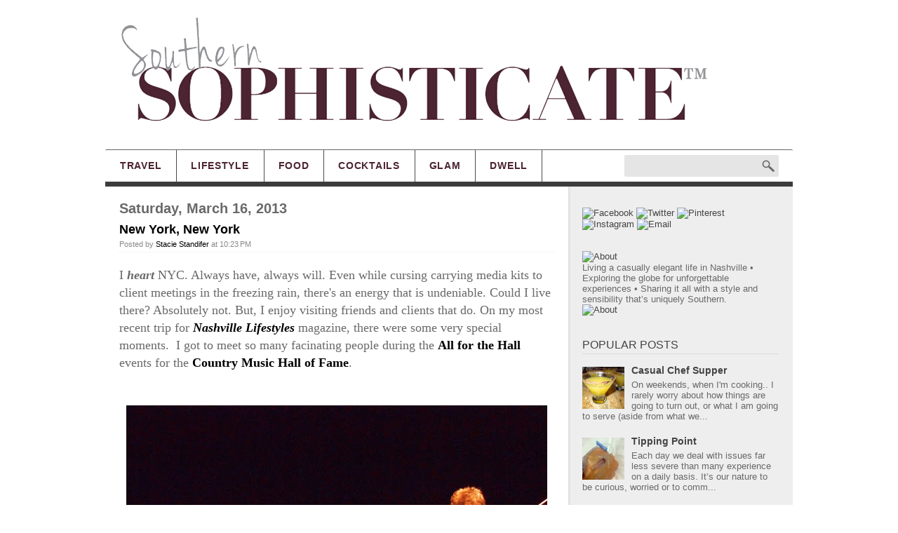

--- FILE ---
content_type: text/html; charset=UTF-8
request_url: http://www.southernsophisticate.com/2013/03/new-york-new-york.html?showComment=1364689287494
body_size: 25052
content:
<!DOCTYPE html>
<html dir='ltr' xmlns='http://www.w3.org/1999/xhtml' xmlns:b='http://www.google.com/2005/gml/b' xmlns:data='http://www.google.com/2005/gml/data' xmlns:expr='http://www.google.com/2005/gml/expr'>
<head>
<link href='https://www.blogger.com/static/v1/widgets/2944754296-widget_css_bundle.css' rel='stylesheet' type='text/css'/>
<meta content='New York, New York' property='og:title'/>
<meta content='http://www.southernsophisticate.com/2013/03/new-york-new-york.html' property='og:url'/>
<meta content='article' property='og:type'/>
<meta content='Southern Sophisticate' property='og:site_name'/>
<meta content='https://blogger.googleusercontent.com/img/b/R29vZ2xl/AVvXsEjECFCWWFfZlcrR3zYgFPltBElBeIslse9UJqyIIdtnsCIDgQtUJj2-4jc1o_XFd0DfUnPGsZsU4D3LDg05U2p9Iid1BgBoCM4w4WbbczBitHx7xjfTk5CCe3eWOgstb6jn59-NKMnKeojM/s72-c/DSCN2994.JPG' property='og:image'/>
<meta content='A fantastic experience in New York for All for the Hall.' name='og:description'/>
<meta content='172926649538855' property='fb:app_id'/>
<meta content='Stacie.Standifer' property='fb:admins'/>
<title>Southern Sophisticate: New York, New York</title>
<meta content='text/html; charset=UTF-8' http-equiv='Content-Type'/>
<meta content='blogger' name='generator'/>
<link href='http://www.southernsophisticate.com/favicon.ico' rel='icon' type='image/x-icon'/>
<link href='http://www.southernsophisticate.com/2013/03/new-york-new-york.html' rel='canonical'/>
<link rel="alternate" type="application/atom+xml" title="Southern Sophisticate - Atom" href="http://www.southernsophisticate.com/feeds/posts/default" />
<link rel="alternate" type="application/rss+xml" title="Southern Sophisticate - RSS" href="http://www.southernsophisticate.com/feeds/posts/default?alt=rss" />
<link rel="service.post" type="application/atom+xml" title="Southern Sophisticate - Atom" href="https://www.blogger.com/feeds/7065847551915596663/posts/default" />

<link rel="alternate" type="application/atom+xml" title="Southern Sophisticate - Atom" href="http://www.southernsophisticate.com/feeds/4444248686656481922/comments/default" />
<!--Can't find substitution for tag [blog.ieCssRetrofitLinks]-->
<link href='https://blogger.googleusercontent.com/img/b/R29vZ2xl/AVvXsEjECFCWWFfZlcrR3zYgFPltBElBeIslse9UJqyIIdtnsCIDgQtUJj2-4jc1o_XFd0DfUnPGsZsU4D3LDg05U2p9Iid1BgBoCM4w4WbbczBitHx7xjfTk5CCe3eWOgstb6jn59-NKMnKeojM/s640/DSCN2994.JPG' rel='image_src'/>
<meta content='A fantastic experience in New York for All for the Hall.' name='description'/>
<meta content='http://www.southernsophisticate.com/2013/03/new-york-new-york.html' property='og:url'/>
<meta content='New York, New York' property='og:title'/>
<meta content='A fantastic experience in New York for All for the Hall.' property='og:description'/>
<meta content='https://blogger.googleusercontent.com/img/b/R29vZ2xl/AVvXsEjECFCWWFfZlcrR3zYgFPltBElBeIslse9UJqyIIdtnsCIDgQtUJj2-4jc1o_XFd0DfUnPGsZsU4D3LDg05U2p9Iid1BgBoCM4w4WbbczBitHx7xjfTk5CCe3eWOgstb6jn59-NKMnKeojM/w1200-h630-p-k-no-nu/DSCN2994.JPG' property='og:image'/>
<meta content='A fantastic experience in New York for All for the Hall.' name='description'/>
<link href='http://fonts.googleapis.com/css?family=Oswald' rel='stylesheet'/>
<script src='http://ajax.googleapis.com/ajax/libs/jquery/1.7.2/jquery.min.js' type='text/javascript'></script>
<style id='page-skin-1' type='text/css'><!--
/*
-----------------------------------------------
Blogger Style
Name:        Insomnia
Author :     http://www.cment.us
Designer:    http://designerthemes.com
Date:        Sep 2012
License:  This free Blogger template is licensed under the Creative Commons Attribution 3.0 License, which permits both personal and commercial use. However, to satisfy the 'attribution' clause of the license, you are required to keep the footer links intact which provides due credit to its authors. For more specific details about the license, you may visit the URL below:
http://creativecommons.org/licenses/by/3.0
----------------------------------------------- */
body#layout .sec-head,body#layout #access,body#layout #slider,#navbar,.date-header,.feed-links,.post-location,#credit,.post-share-buttons,.post-icons{display: none !important;}
body,h1,h2,h3,h4,h5,ul,li,a,p,span,img,dd{margin:0;padding:0;list-style:none;text-decoration:none;border:none;outline:none}
.date-header{display:block !important;}
body {
color: #696969;
font-family: "Helvetica Neue",Arial,Helvetica,sans-serif;
background-color: #FFFFFF;
font-size:13px;
}
a { color: #000; }
a { -webkit-transition: background-color .1s linear, color .1s linear;
-moz-transition: background-color .1s linear, color .1s linear;
-o-transition: background-color .1s linear, color .1s linear;
-ms-transition: background-color .1s linear, color .1s linear;
transition: background-color .1s linear, color .1s linear; }
a:hover { color: #4c2432; }
::-moz-selection{ background: #777; }
::selection { background: #777; }
.g4 {width: 300px;}
.g8 {width: 620px;}
.cf:before, .cf:after { content: ""; display: table; }
.cf:after { clear: both; }
.cf { zoom: 1; }
#wrapper { background: #FFFFFF; }
.row { margin: 0 auto; width: 960px; }
.row .row { margin: 0 -10px; width: auto; display: inline-block; }
.col { float:left; margin: 0 10px; display: inline; }
.row:before, .row:after, .col:before, .col:after { content: ""; display: table; }
.row:after, col:after { clear: both; }
.row, .col { zoom: 1; }
#top {padding-top: 10px;}
#header-wrap{padding: 10px 10px 0;}
#header{margin: 0 10px 0 10px;width:200px}
#header-inner {}
#header,#header a { color: #fff }
#header a:hover {}
#header h1 {
color: #FFFFFF;
font: 700 30px/1 'Helvetica Neue',sans-serif;
letter-spacing: 0.025em;
margin: 0;
text-shadow: 3px 3px 0 #555555;
text-transform: uppercase;
}
#header img {max-height:200px}
#header .descriptionwrapper {
color: #646363;
font: 14px/1 Georgia,Times,"Times New Roman",serif;
margin: 0 0 0 -9999em;
position: absolute;
}
#header:hover .descriptionwrapper {margin: -50px 0 0;}
#topnav {float:right;margin: 2px -10px 0 10px;width: 620px;}
#PageList1{
background: repeat scroll 0 0 transparent;
border-radius: 2px;
margin-right: 10px;
padding: 7px 0;
}
.PageList li { float: right }
.PageList li a {
border-right: 1px solid #393939;
color: #999999;
font: 10px/1 Georgia,Times,"Times New Roman",serif;
padding: 0 20px;
text-shadow: 0 1px 1px #111111;
text-transform: uppercase;
}
.PageList li.selected a {font-weight:normal}
.PageList li a:hover {color:#aaaaaa}
#access{margin-top:40px}
#access li{float:left}
#access a{color:#4c2432;font-size:14px;font-weight:bold}
#nav-bar{padding:0 10px;background:transparent;border-top:1px solid #666;border-bottom:7px solid #3c3c3c;-moz-border-radius-topleft:2px;-webkit-border-top-left-radius:2px;border-top-left-radius:2px;-moz-border-radius-topright:2px;-webkit-border-top-right-radius:2px;border-top-right-radius:2px}
#primary-nav.g9{margin:0;width:720px}
#primary-nav.g12{margin:0;width:960px}
#primary-nav li{border:0}
#primary-nav li a{letter-spacing:.05em;padding:0 20px;line-height:45px;border-left:1px solid #4b4b4b;border-right:1px solid transparent}
#primary-nav li:first-child a{margin-left:-9px;border-left:0;-moz-border-radius-topleft:2px;-webkit-border-top-left-radius:2px;border-top-left-radius:2px}
#primary-nav li:last-child a{border-right:1px solid #4b4b4b}
#primary-nav li a:hover,#primary-nav li a.active{background:transparent url(https://blogger.googleusercontent.com/img/b/R29vZ2xl/AVvXsEitkLUa3H2-hvzn7z8G-f8_fYq1TL0361g3WzMpLd96ppTvjzgjPSO9xtzLXrRFiq6y9hoSEBBaGIlq-NaRu_JjnDJW7sn5b_cZWmAxnAnM5LC8R_2dmt8H8uD_DSsmwzUe2g6VW9chpmE/s100/black10pct.png);border-color:#444}
#primary-nav li a:active,#primary-nav li a:focus{background-color:#555;top:0}
#primary-nav li.current-cat a,#primary-nav li.current_page_item a,#primary-nav li.current-menu-parent > a,#primary-nav li.current-menu-item > a{color:#fff}
#primary-nav .drop .rarr,#primary-nav .drop .darr{line-height:1;text-shadow:0 1px 1px #111;color:#888}
#primary-nav ul ul.sub-menu,#primary-nav ul ul.children{background:#3c3c3c;width:220px;padding:7px 0;-moz-border-radius-bottomleft:2px;-webkit-border-bottom-left-radius:2px;border-bottom-left-radius:2px;-moz-border-radius-bottomright:2px;-webkit-border-bottom-right-radius:2px;border-bottom-right-radius:2px}
#primary-nav ul ul.sub-menu ul,#primary-nav ul ul.children ul{-moz-border-radius:2px;-webkit-border-radius:2px;border-radius:2px;margin-top:-44px;margin-left:200px;border:1px solid #333}
#primary-nav ul ul.sub-menu .rarr,#primary-nav ul ul.children .rarr{float:none}
#primary-nav ul.sub-menu li a,#primary-nav ul.children li a{margin:0;border:0;line-height:36px;font-size:12px;color:#999}
#primary-nav li:first-child > ul{margin-left:-10px}
#nav-bar .search-box .widget{margin:0;line-height:45px;height:45px;overflow:hidden}
#nav-bar .search-box .widget div{background:url(https://blogger.googleusercontent.com/img/b/R29vZ2xl/AVvXsEg_ofivwaaziOsEdTY8m46H6Xn8BCnEBZ3qxL265Enxqybl3ckU2Ft1lYARTC2n8JBPgOLMFO1P78ewqwdpuAvJUHUZM2WRApzjk0_HvXDjA3hHXHeOAewkJJHyArD6Xk-kVaLY3tnjc5Q/s24/search.png) no-repeat right center}
#nav-bar .search-box .widget input{background:transparent url(https://blogger.googleusercontent.com/img/b/R29vZ2xl/AVvXsEitkLUa3H2-hvzn7z8G-f8_fYq1TL0361g3WzMpLd96ppTvjzgjPSO9xtzLXrRFiq6y9hoSEBBaGIlq-NaRu_JjnDJW7sn5b_cZWmAxnAnM5LC8R_2dmt8H8uD_DSsmwzUe2g6VW9chpmE/s100/black10pct.png);padding:6px 5px 5px;border:0;width:210px !important;font-size:13px;line-height:20px;color:#777;-moz-border-radius:2px;-webkit-border-radius:2px;border-radius:2px}
.ie7 #nav-bar .search-box .widget input{margin-top:5px}
#nav-bar .search-box .widget input:focus{color:#999;background:transparent url(https://blogger.googleusercontent.com/img/b/R29vZ2xl/AVvXsEgdL0S-T3UJMcepiWiLVqKyrRb7QNTHQFiAe8icRhnH0FVnIG6EnlVXlqBOPmV6hbC14JyZWUqmkTY7YL0dopRxg4kjd4O0wwkPb3FzZpzpvn2a37NTxp4GhHykf4n0HNlXW6WQv68-PCo/s100/black20pct.png)}
.menu > ul, .menu > ul li { list-style: none; padding: 0; line-height: 1; }
.menu > ul li a { text-decoration: none; }
.menu > ul, .menu > ul ul { list-style: none; line-height: 1; z-index: 100; }
.menu > ul a { display: block; line-height: 36px; padding: 0 10px; z-index: 100; }
.menu > ul li {	float: left; }
.menu > ul ul { position: absolute; width: 200px; left: -9999em; }
.drop li:hover ul, .drop li.sfhover ul { left: auto; }
.drop li ul li a { width: 180px; }
.drop li ul ul { margin: -36px 0 0 200px; }
.drop li:hover ul ul, .drop li:hover ul ul ul,
.drop li.ie6hover ul ul, .drop li.ie6hover ul ul ul { left: -9999em; }
.drop li:hover ul, .drop li li:hover ul, .drop li li li:hover ul,
.drop li.ie6hover ul, .drop li li.ie6hover ul, .drop li li li.ie6hover ul { left: auto; }
.drop li:hover, .drop li.hover { position: static; }
.drop .rarr, .drop .darr { font-family: Arial !important; }
.drop .rarr { display: none; float: right; }
.drop .sub-menu .darr { display: none; }
.drop .sub-menu .rarr { display: inline; }
#content-wrapper { background:repeat-x scroll 0 -66px transparent; }
#slider{padding:-30px 10px;background:#FFFFFF;border-bottom:7px solid #666}
#slider a:active,#slider a:focus{top:0}
#slider .sec-head{background:none;padding:0 10px}
#slider .sec-head h4{background:none;color:#666}
#slider .sec-head .controls{float:right}
.ie7 #slider .sec-head .controls{margin-top:-24px}
#slider .sec-head .buttons{opacity:.8;filter:alpha(opacity=80);line-height:24px}
.ie8 #slider .sec-head .buttons,.ie7 #slider .sec-head .buttons{float:left;margin-left:5px}
#slider .sec-head .buttons.disable{opacity:.1;filter:alpha(opacity=10);cursor:default}
#slider .pager{text-align:center}
#slider .pager a.pagenum{display:inline-block;width:8px;height:8px;margin:12px 4px 0;background-color:#fff;text-indent:-9999em;opacity:.2;filter:alpha(opacity=20);-moz-border-radius:10px;-webkit-border-radius:10px;border-radius:10px}
#slider .pager a.pagenum:hover,#slider .pager a.pagenum.active{opacity:.8;filter:alpha(opacity=80)}
#slider .featured-post{padding:0;position:relative;height:225px;-moz-box-shadow:0 0 4px #000;-webkit-box-shadow:0 0 4px #000;box-shadow:0 0 4px #000}
#slider .featured-post:hover{background-color:#ddd;border-bottom:1px solid #ccc}
#slider .dt-post-image{margin:0 0 10px;display:block}
#slider .post-info{line-height:1.2;position:absolute;bottom:0;margin-bottom:18px;width:260px}
#slider .post-info a:hover{text-decoration:none;color:#4c2432}
#slider h2.entry-title a{display:inline-block;color:#888;padding:5px 15px;background:#696969}
#slider h2.entry-title a{padding-bottom:8px;color:#eee}
#slider .viewport{width:960px;height:225px;position:relative;overflow:hidden;float:left}
#slider ul.overview{list-style:none;position:absolute}
#slider ul.overview li{list-style:none}
#container { background: #FFFFFF;padding: 0 10px; }
#main-wrapper { padding: 20px 0 0 }
#sidebar-wrapper {
background-color: #EEEEEE;
box-shadow: 2px 0 2px #DDDDDD inset;
margin-right: -10px;
padding: 30px 20px 20px;
width: 280px;
}
.sec-head {
background: url(https://blogger.googleusercontent.com/img/b/R29vZ2xl/AVvXsEhLDcMzk05SpSjIF0lYosA43uHptqodMSNjpFxqTPLsFkGhfOojXjlvpu9UBt6Gb0piZudJlsRQhQBEc7R28WN4aH9Q1roxM7FvnMTdlAOcPlW30laZRA2Ph90_rd3CjsQA0WRW_R1wQFI/) repeat-x scroll center center transparent;
color: #777777;
margin-bottom: 20px;
}
.sec-head h4 {
background-color: #FFFFFF;
display: inline-block;
font-size: 16px;
line-height: 24px;
font-weight:normal;
padding: 0 20px 0 0;
}
.post {
border-top: 7px solid #EEEEEE;
margin-bottom: 30px;
padding-top: 30px;
}
.post.first {border-top:none;padding-top:5px}
.post h3 {
margin-bottom: 2px;
color: #444444;
font-family: "Helvetica Neue",Arial,Helvetica,sans-serif;
font-size: 18px;
line-height: 26px;
}
.jump-link {
display: inline-block;
margin: 12px 0;
font: bold 11px/2 "Helvetica Neue", Arial, Helvetica, sans-serif; color: #666; text-transform: uppercase;
padding: 2px 10px 0;
background-color: #eee; border-bottom: 1px solid transparent;
-moz-border-radius: 2px; -webkit-border-radius: 2px; border-radius: 2px;
}
.jump-link:hover {text-decoration: none; color: #444; -moz-box-shadow: 0 0 2px #ccc; -webkit-box-shadow: 0 0 2px #ccc; box-shadow: inset 0 0 4px #ddd; }
.post-body{ font: 14px/1.4 Georgia,Times,"Times New Roman",serif; }
.post-body img { max-width:600px; }
.thumb{
display:block;
width:200px;
height:auto;
float: right;
margin: 5px 0 10px 20px;
box-shadow: 0 0 2px #CCCCCC;
}
#Label1 a {
font-size: 12px !important; color: #fff; line-height: 22px;
background-color: #555;
display: inline-block; margin: 0 0 4px 0; padding: 0 8px;
-moz-border-radius: 2px; -webkit-border-radius: 2px; border-radius: 2px; }
#Label1 a:hover { background-color: #333; text-decoration: none; }
.post blockquote { font: italic 13px georgia; margin: 1em 20px;}
.post-header,.post-footer{ color: #888888;font-size: 11px; }
.post-header{margin-bottom: 12px}
.sidebar .widget {clear: both;margin-bottom: 30px;}
.sidebar h2 {
border-bottom: 1px solid #DDDDDD;
font-size: 16px;
font-weight: normal;
letter-spacing: 0;
line-height: 24px;
margin: 0 0 15px;
text-transform: uppercase;
color: #444444;
font-family: "Helvetica Neue",Arial,Helvetica,sans-serif;
}
.sidebar a {color: #444444;}
#footer {
background: transparent;
border-bottom: 7px solid #181818;
border-top: 7px solid #444444;
color: #888888;
margin-bottom: 10px;
padding: -10px 10px 20px;
}
#footer li {line-height:20px}
#footer a{color:#fff}
#footer a:hover{color: #77BCCD;}
.column { width: 300px; display: inline; float: left; margin: 0 10px; }
.column .widget { margin-bottom: 20px; }
.column h2 {
border-bottom: 1px dotted #444444;
color: #777777;
font-size: 12px;
letter-spacing: 0;
line-height: 1;
margin-bottom: 20px;
padding-bottom: 10px;
text-transform: uppercase;
font-family: "Helvetica Neue",Arial,Helvetica,sans-serif;
}
#copyright {
text-align:center;
color: #555555;
font-family: Georgia,Times,"Times New Roman",serif;
padding-bottom: 40px;
}
#copyright a{ color: #4c2432;}
#backtotop { display: none; }
#backtotop a {
display: scroll;
position: fixed; bottom: 0; right: 0; top: auto;
padding: 10px 20px;
border-top-left-radius: 2px; -moz-border-radius-topleft: 2px; -webkit-border-top-left-radius: 2px;
background: #000 url(https://blogger.googleusercontent.com/img/b/R29vZ2xl/AVvXsEhfeWbGBxHEACxWcXp_ISgHKAJ2WsBG282tq_ZIWq_fXMtQKueI3fmtc9lGn4AA0l0Tn8lGtYW28OUY77K_OqB64EQawvxsljrD6prR4wkH4cpo5strngEjYDXPd4fLqgf13rH2x1LjdmU/s7/current-arrow.png) center center no-repeat;
opacity: .3; filter: alpha(opacity=30); }
#backtotop a:hover {text-decoration: none; opacity: 1; filter: alpha(opacity=100);}
#dt_social h4 {
color: #444444;
font-family: "Helvetica Neue",Arial,Helvetica,sans-serif;
font-size: 14px;
margin-bottom: 6px;
}
#dt_social li a { display: block;font-size: 16px;line-height: 24px;}
li.delicious a { background: url(https://blogger.googleusercontent.com/img/b/R29vZ2xl/AVvXsEiOOdNdrq_glyBGlTVgzNBW7awlJWQy1KLcozIRQQweEx55B5ynxarlBVuRVxfcNItzG4C0KBzuHWYXZkz7jOZtAjLJQgbXMEZz2APRgAvBxXFuvDjyDpd_twSoUTZk7-Q44C1aeU5tiYw/s24/delicious-24.png) no-repeat; }
li.email a { background: url(https://blogger.googleusercontent.com/img/b/R29vZ2xl/AVvXsEgUf9h9S3QFTJ4ilTjReK847Ji_ObWiBxVLn38FsbGoXYO6Chik1LXaKhQMDPEvikEe88aLJJDCsvkdyo6hIFUSHB6jluf-g4-MjjMn-AbKXmaB9xt2r0008imCf3nVwHkOGuUq9j9FtAc/s24/email-24.png) no-repeat; }
li.facebook a { background: url(https://blogger.googleusercontent.com/img/b/R29vZ2xl/AVvXsEjn5nz-1NlCFN2o0941Fw4i8agkyjjrUoSm6CDwN822xJHWMjoFIbUwbkusaZxP04fa2mhVwRKZnMinJhwANXXtchwGHPjshMt7UESRIRfirWZTYZn_jidAQO6ALS9XlrykaiM01K3gHNo/s24/facebook-24.png) no-repeat; }
li.twitter a { background: url(https://blogger.googleusercontent.com/img/b/R29vZ2xl/AVvXsEj32DwhVetJfoxI7o_FUIsDAhCpUxYN-gmiEWXSBX2Jlm2MjrWZhAjOmLQNtz0F2Pt9_oFADMlled3HugjHHufGjmpI7_m2YoR7SEAa8l29wZ78RBHwHvjmZP-ICAiaGdaPEeYdmMoKzbg/s24/twitter-24.png) no-repeat; }
ul.icons-text li a { padding-left: 34px; }
ul.text-only li a { background: none !important; }
ul.icons-only li { width: 24px; float: left; margin-right: 10px; }
ul.icons-only li a { width: 24px; height: 24px; }
ul.icons-only li a:hover { text-decoration: none; }
ul.icons-only .text { visibility: hidden; }
#comments{padding-top:20px;overflow:hidden;border-top: 7px solid #EEEEEE;}
#comments h4{display:inline;padding:10px;line-height:40px}
#comments h4,.comments .comment-header,.comments .comment-thread.inline-thread .comment{position:relative}
#comments h4,.comments .continue a{background:#555555}
#comments h4,.comments .user a,.comments .continue a{font-size:16px}
#comments h4,.comments .continue a{font-weight:normal;color:#fff}
#comments h4:after{content:"";position:absolute;bottom:-10px;left:10px;border-top:10px solid #555555;border-right:20px solid transparent;width:0;height:0;line-height:0}
#comments .avatar-image-container img{border:0}
.comment-thread{color:#111}
.comment-thread a{color:#777}
.comment-thread ol{margin:0 0 20px}
.comment-thread .comment-content a,.comments .user a,.comments .comment-thread.inline-thread .user a{color:#555555}
.comments .avatar-image-container,.comments .avatar-image-container img{width:48px;max-width:48px;height:48px;max-height:48px}
.comments .comment-block,.comments .comments-content .comment-replies,.comments .comment-replybox-single{margin-left:60px}
.comments .comment-block,.comments .comment-thread.inline-thread .comment{border:1px solid #ddd;background:#f9f9f9;padding:10px}
.comments .comments-content .comment{margin:15px 0 0;padding:0;width:100%;line-height:1em}
.comments .comments-content .icon.blog-author{position:absolute;top:-12px;right:-12px;margin:0;background-image: url(https://blogger.googleusercontent.com/img/b/R29vZ2xl/AVvXsEg-w70yKx2MyA1A_y790J8_5_5XSRYwAtpjRyQefJRtY3Aur8qk6-DzcggiisfzYjFqePiqm6Qm3nHzl5T0Qt8tv4-JyLB82MyAQn94JeYByyGdKxl20po3y_IThQfdpdW-P62_jzcvBvw/s36/author.png);width:36px;height:36px}
.comments .comments-content .inline-thread{padding:0 0 0 20px}
.comments .comments-content .comment-replies{margin-top:0}
.comments .comment-content{padding:5px 0;line-height:1.4em}
.comments .comment-thread.inline-thread{border-left:1px solid #ddd;background:transparent}
.comments .comment-thread.inline-thread .comment{width:auto}
.comments .comment-thread.inline-thread .comment:after{content:"";position:absolute;top:10px;left:-20px;border-top:1px solid #ddd;width:10px;height:0px}
.comments .comment-thread.inline-thread .comment .comment-block{border:0;background:transparent;padding:0}
.comments .comment-thread.inline-thread .comment-block{margin-left:48px}
.comments .comment-thread.inline-thread .user a{font-size:13px}
.comments .comment-thread.inline-thread .avatar-image-container,.comments .comment-thread.inline-thread .avatar-image-container img{width:36px;max-width:36px;height:36px;max-height:36px}
.comments .continue{border-top:0;width:100%}
.comments .continue a{padding:10px 0;text-align:center}
.comment .continue{display:none}
#comment-editor{width:103%!important}
.comment-form{width:100%;max-width:100%}
#blog-pager-newer-link {float: left;}
#blog-pager-older-link {float: right;}
#blog-pager { margin:0; padding:10px 0; text-align: center; clear:both; }
#PopularPosts1 img {float:left;width:60px;height:60px;margin:3px 10px 0 0;padding:0}
#PopularPosts1 dd {margin:5px 0 20px}
#PopularPosts1 h3 {
font-size: 14px;
color: #444444;
font-family: "Helvetica Neue",Arial,Helvetica,sans-serif;
margin-bottom: 5px;
}
div.socail-link span img{
margin:10px;
margin-top:0px;
}
.status-msg-body {position:relative !important}
.CSS_LIGHTBOX { z-index: 9999 !important; }

--></style>
<style tyle='text/css'>

.post-footer {clear:both;border-top: 1px dotted #EEEEEE;margin:20px 0;padding-top:5px}
.post-header{clear:both;border-bottom: 1px dotted #EEEEEE;margin-bottom:20px;padding-bottom:5px}

  
  
</style>
<script type='text/javascript'>//<![CDATA[
function stripTags(s,n){return s.replace(/<.*?>/ig,"").split(/\s+/).slice(0,n-1).join(" ")}function readmore(id){var p=document.getElementById(id),imgtag="",img=p.getElementsByTagName("img");if(img.length>=1)imgtag='<img class="thumb" src="'+img[0].src+'" />';else imgtag='<img class="thumb" src="https://blogger.googleusercontent.com/img/b/R29vZ2xl/AVvXsEiz8kREjfZhX_7OzdgOOnHIY8xx7aUm6See6IDDMf6UEsEzNAKovTncygpCv7drGH91c7x7IK6nInJWk-wae340wFFrPbb4ofsvs-rxr6HxoohrOW3-W9GdlnRqAdWZYA4EBrI53GWb_Xs/" />';p.innerHTML='<a href="'+y+'">'+imgtag+"</a>"+'<p>'+stripTags(p.innerHTML,40)+" […]"+'</p>'};
//]]></script>
<script language='javascript' src='https://ajax.googleapis.com/ajax/libs/jquery/1.6.4/jquery.min.js' type='text/javascript'></script>
<script type='text/javascript'>//<![CDATA[
/**
this script was written by Confluent Forms LLC http://www.confluentforms.com
for the BlogXpertise website http://www.blogxpertise.com
any updates to this script will be posted to BlogXpertise
please leave this message and give credit where credit is due!
**/
$(document).ready(function() {
  // change the dimension variable below to be the pixel size you want
  var dimension = 200;
  // this identifies the PopularPosts1 div element, finds each image in it, and resizes it
  $('#PopularPosts1').find('img').each(function(n, image){
    var image = $(image);
    image.attr({src : image.attr('src').replace(/s\B\d{2,4}/,'s' + dimension)});
    image.attr('width',dimension);
    image.attr('height',dimension);
  });
});
//]]></script>
<script language='javascript' src='https://ajax.googleapis.com/ajax/libs/jquery/1.6.4/jquery.min.js' type='text/javascript'></script>
<script type='text/javascript'>//<![CDATA[
/**
this script was written by Confluent Forms LLC http://www.confluentforms.com
for the BlogXpertise website http://www.blogxpertise.com
any updates to this script will be posted to BlogXpertise
please leave this message and give credit where credit is due!
**/
$(document).ready(function() {
  // change the dimension variable below to be the pixel size you want
  var dimension = 200;
  // this identifies the PopularPosts1 div element, finds each image in it, and resizes it
  $('#post.body').find('img').each(function(n, image){
    var image = $(image);
    image.attr({src : image.attr('src').replace(/s\B\d{2,4}/,'s' + dimension)});
    image.attr('width',dimension);
    image.attr('height',dimension);
  });
});
//]]></script>
<link href='https://www.blogger.com/dyn-css/authorization.css?targetBlogID=7065847551915596663&amp;zx=084aec56-3666-48af-9c93-54d02f3ec925' media='none' onload='if(media!=&#39;all&#39;)media=&#39;all&#39;' rel='stylesheet'/><noscript><link href='https://www.blogger.com/dyn-css/authorization.css?targetBlogID=7065847551915596663&amp;zx=084aec56-3666-48af-9c93-54d02f3ec925' rel='stylesheet'/></noscript>
<meta name='google-adsense-platform-account' content='ca-host-pub-1556223355139109'/>
<meta name='google-adsense-platform-domain' content='blogspot.com'/>

</head>
<body>
<div id='wrapper'>
<div id='page'>
<div id='top'>
<div class='row' id='header-wrap'>
<div class='header col section' id='header'><div class='widget Header' data-version='1' id='Header1'>
<div id='header-inner'>
<a href='http://www.southernsophisticate.com/' style='display: block'>
<img alt='Southern Sophisticate' height='153px; ' id='Header1_headerimg' src='https://blogger.googleusercontent.com/img/b/R29vZ2xl/AVvXsEgVAXIOlVeOfSVYuGFUTYNSnlpLRR6fhbGfKPtX7XdzM3ef8e-sOPZ-vCo3PSMWURMoYmpF-r1AmkP0OypnrQJDTm0mS29G6VJzlRDeAzysnWWPczqP9BLtWvAkDGB12XVy0cHWyAb6yV8/s1600/SS_Trademark_grey.png' style='display: block' width='851px; '/>
</a>
</div>
</div></div>
<div class='topnav col section' id='topnav'><div class='widget PageList' data-version='1' id='PageList1'>
<div class='widget-content'>
<ul>
</ul>
<div class='clear'></div>
</div>
</div></div>
<div class='clear'></div>
</div>
<div class='' id='access'>
<div class='row' id='nav-bar'>
<div class='col g9' id='primary-nav'>
<div class='menu'>
<ul class='fadein drop' id='menu-main-nav'>
<li><a href='http://www.southernsophisticate.com/search/label/Travel'>TRAVEL</a></li>
<li><a href='http://www.southernsophisticate.com/search/label/Lifestyle'>LIFESTYLE</a></li>
<li><a href='http://www.southernsophisticate.com/search/label/Food'>FOOD</a></li>
<li><a href='http://www.southernsophisticate.com/search/label/Cocktails'>COCKTAILS</a></li>
<li><a href='http://www.southernsophisticate.com/search/label/Glam'>GLAM</a></li>
<li><a href='http://www.southernsophisticate.com/search/label/Dwell'>DWELL</a></li>
</ul>
</div>
</div>
<div class='search-box col g3'>
<div class='widget DT_Search'>
<form action='/search' class='search-form' id='searchform-' method='get'><div><input class='field dt-submit' id='s-' name='q' onblur='if(this.value==&#39;&#39;)this.value=this.defaultValue;' onfocus='if(this.value==this.defaultValue)this.value=&#39;&#39;;' style='width:95%;' type='text' value=''/></div>
</form>
</div>
</div>
</div>
</div>
</div>
<div id='content-wrapper'>
<div class='row' id='container'>
<div class='col g8' id='main-wrapper'>
<div class='main section' id='main'><div class='widget Blog' data-version='1' id='Blog1'>
<!--Can't find substitution for tag [defaultAdStart]-->
<h2 class='date-header'><span>Saturday, March 16, 2013</span></h2>
<div class='post cf'>
<div class='post-header'>
<h3>
<a href='http://www.southernsophisticate.com/2013/03/new-york-new-york.html' title='New York, New York'>New York, New York</a>
</h3>
<span class='post-author'>
Posted by
<span style='color:#000'>Stacie Standifer</span>
</span>
<span class='post-timestamp' rel='bookmark' title='permanent link'>
at
10:23&#8239;PM
</span>
</div>
<div class='post-body'>
<span style="font-size: large;">I <i><b>heart </b></i>NYC. Always have, always will. Even while cursing carrying media kits to client meetings in the freezing rain, there's an energy that is undeniable. Could I live there? Absolutely not. But, I enjoy visiting friends and clients that do. On my most recent trip for<b> <a href="http://www.nashvillelifestyles.com/" target="_blank"><i>Nashville Lifestyles</i></a></b> magazine, there were some very special moments. &nbsp;I got to meet so many facinating people during the <b><a href="http://countrymusichalloffame.org/all-for-the-hall" target="_blank">All for the Hall</a></b> events for the<a href="http://www.countrymusichalloffame.com/" target="_blank"> <b>Country Music Hall of Fame</b></a>.&nbsp;</span><br />
<span style="font-size: large;"><br /></span>



<br />
<table align="center" cellpadding="0" cellspacing="0" class="tr-caption-container" style="margin-left: auto; margin-right: auto; text-align: center;"><tbody>
<tr><td style="text-align: center;"><a href="https://blogger.googleusercontent.com/img/b/R29vZ2xl/AVvXsEjECFCWWFfZlcrR3zYgFPltBElBeIslse9UJqyIIdtnsCIDgQtUJj2-4jc1o_XFd0DfUnPGsZsU4D3LDg05U2p9Iid1BgBoCM4w4WbbczBitHx7xjfTk5CCe3eWOgstb6jn59-NKMnKeojM/s1600/DSCN2994.JPG" imageanchor="1" style="margin-left: auto; margin-right: auto;"><img border="0" height="480" src="https://blogger.googleusercontent.com/img/b/R29vZ2xl/AVvXsEjECFCWWFfZlcrR3zYgFPltBElBeIslse9UJqyIIdtnsCIDgQtUJj2-4jc1o_XFd0DfUnPGsZsU4D3LDg05U2p9Iid1BgBoCM4w4WbbczBitHx7xjfTk5CCe3eWOgstb6jn59-NKMnKeojM/s640/DSCN2994.JPG" width="640" /></a></td></tr>
<tr><td class="tr-caption" style="text-align: center;"><span style="font-family: Helvetica Neue, Arial, Helvetica, sans-serif;"><i><b><a href="http://www.allmanbrothersband.com/" target="_blank">The Allman Brothers</a>, <a href="http://www.emmylouharris.com/" target="_blank">Emmylou Harris</a>, <a href="http://www.rodneycrowell.com/" target="_blank">Rodney Crowell</a> and <a href="http://www.vincegill.com/" target="_blank">Vince Gill</a></b>; All for the Hall</i></span></td></tr>
</tbody></table>
<br />
<span style="font-size: large;">Who knew NYC had so many affluent Country Music fans? We were even treated to a cocktail reception at the Park Avenue penthouse of stylish and&nbsp;generous hostess, Jamie Tisch</span><span style="font-family: Times, Times New Roman, serif; font-size: large;"><span style="line-height: 14px;"><b>. (</b>For a slideshow of the star-studded evening, click here:<b>&nbsp;</b></span><span style="background-color: white; font-weight: bold;"><a href="http://tinyurl.com/ao7cywh">http://tinyurl.com/ao7cywh</a>).</span></span><br />
<br />
<table align="center" cellpadding="0" cellspacing="0" class="tr-caption-container" style="margin-left: auto; margin-right: auto; text-align: center;"><tbody>
<tr><td style="text-align: center;"><a href="https://blogger.googleusercontent.com/img/b/R29vZ2xl/AVvXsEjapHiIZWz3V8EnvDwnAk9Og5zbr8BIjQar8FTxoPVIb28wIHtRMXHqBUR8WnP1wON5BK0Wk66_6L7368DW2koh9eVTFC-mD4rEcF31rocPs0rIsCADTP6eeFsy1D7znVI1w5k5E2zIoTvR/s1600/DSCN3005.JPG" imageanchor="1" style="margin-left: auto; margin-right: auto;"><img border="0" height="456" src="https://blogger.googleusercontent.com/img/b/R29vZ2xl/AVvXsEjapHiIZWz3V8EnvDwnAk9Og5zbr8BIjQar8FTxoPVIb28wIHtRMXHqBUR8WnP1wON5BK0Wk66_6L7368DW2koh9eVTFC-mD4rEcF31rocPs0rIsCADTP6eeFsy1D7znVI1w5k5E2zIoTvR/s640/DSCN3005.JPG" width="640" /></a></td></tr>
<tr><td class="tr-caption" style="text-align: center;"><span style="font-family: Helvetica Neue, Arial, Helvetica, sans-serif;"><i><b><a href="http://www.vincegill.com/" target="_blank">Vince Gill</a></b> plays as&nbsp;<b><a href="http://ashleymonroe.com/" target="_blank">Ashley Monroe</a></b> and <b>TRAIN</b> lead singer,&nbsp;<span style="color: black;"><a href="http://patmonahan.net/" target="_blank"><b>Pat Monahan</b></a>&nbsp;</span></i></span><i style="font-family: 'Helvetica Neue', Arial, Helvetica, sans-serif;">capture the crowd</i><br />
<i style="font-family: 'Helvetica Neue', Arial, Helvetica, sans-serif;">&nbsp;at All for the Hall, NYC.</i></td></tr>
</tbody></table>
<span style="font-size: large;">Along the way, I stopped into favorite shops on Madison Avenue including<b> <a href="http://www.diptyqueparis.com/" target="_blank">Diptytique</a></b>,<b> <a href="http://www.ralphlauren.com/" target="_blank">Ralph Lauren</a>, <a href="http://www.vince.com/" target="_blank">Vince</a></b> and my FAVORITE pharmacy on the planet,<a href="http://www.zitomer.com/" target="_blank"> <b>Zitomer's</b></a>. Fortunately, I was housed within steps of these fab shops on the 33rd floor of what I consider the quissential New York City hotel, <b><a href="http://www.thecarlyle.com/" target="_blank">The Carlyle</a>. </b>There's not a more perfect locale, better service or more attentive staff in the city. Those who spend their dollars at new places or high profile chains are missing out.</span><br />
<br />
<table align="center" cellpadding="0" cellspacing="0" class="tr-caption-container" style="margin-left: auto; margin-right: auto; text-align: center;"><tbody>
<tr><td style="text-align: center;"><a href="https://blogger.googleusercontent.com/img/b/R29vZ2xl/AVvXsEgA-cI4tG7x0lEMwrdqw2YLC4omnWEJwQsJpwCjbauqSLUmHZBV5kFbdYYcTQ6xYn2b3p6Ng314i9Ori6hyphenhyphenzyBgn1kcnTTKeIm0jkf2ieU1oxDsHSCKJhr50FYURJ2MQliLMwcDHC7GzUai/s1600/photo.jpg" imageanchor="1" style="margin-left: auto; margin-right: auto;"><img border="0" height="640" src="https://blogger.googleusercontent.com/img/b/R29vZ2xl/AVvXsEgA-cI4tG7x0lEMwrdqw2YLC4omnWEJwQsJpwCjbauqSLUmHZBV5kFbdYYcTQ6xYn2b3p6Ng314i9Ori6hyphenhyphenzyBgn1kcnTTKeIm0jkf2ieU1oxDsHSCKJhr50FYURJ2MQliLMwcDHC7GzUai/s640/photo.jpg" width="562" /></a></td></tr>
<tr><td class="tr-caption" style="text-align: center;"><i><span style="font-family: Helvetica Neue, Arial, Helvetica, sans-serif;">Even on a rainy day, the view from my room was amazing-- this shot was taken with my iPhone!</span></i></td></tr>
</tbody></table>
<br />
<table align="center" cellpadding="0" cellspacing="0" class="tr-caption-container" style="margin-left: auto; margin-right: auto; text-align: center;"><tbody>
<tr><td style="text-align: center;"><a href="https://blogger.googleusercontent.com/img/b/R29vZ2xl/AVvXsEjzICOJqehDsoyF3fWBquYF57upOh02dw64URp0JBpbBefTie7pSWeL9ouDy5NDiXJCvI2iBU0xYH_Y1jh3h0IcZbs5XCXCihZqn4JO684V3nbe8RXgO1rHr4LeiUCrJhn3pU0BNEnDvypc/s1600/SWFGA_96672DF4_08042011_010609.jpg" imageanchor="1" style="margin-left: auto; margin-right: auto;"><img border="0" height="404" src="https://blogger.googleusercontent.com/img/b/R29vZ2xl/AVvXsEjzICOJqehDsoyF3fWBquYF57upOh02dw64URp0JBpbBefTie7pSWeL9ouDy5NDiXJCvI2iBU0xYH_Y1jh3h0IcZbs5XCXCihZqn4JO684V3nbe8RXgO1rHr4LeiUCrJhn3pU0BNEnDvypc/s640/SWFGA_96672DF4_08042011_010609.jpg" width="640" /></a></td></tr>
<tr><td class="tr-caption" style="text-align: center;"><span style="font-family: Helvetica Neue, Arial, Helvetica, sans-serif;"><i>The elegant lobby of The Carlyle, A Rosewood Hotel.</i></span></td></tr>
</tbody></table>
<span style="font-size: large;">If you are seeking celebrity treatment and top-tier amenities combined with unparalleled views and luxe accommodations, this is <i>the </i>spot. <b><a href="http://nicolekidmanofficial.com/" target="_blank">Nicole Kidman</a></b> agrees, and told me over conversation in a suite watching a <a href="http://tennesseetitans.com/" target="_blank"><b>Titans</b></a> game last fall that The Carlyle is her favorite. I concur, and after visiting multiple times over the last 10 years (peppered with stays in the 'latest' spot), it remains at the top of my list. On this trip, at the VERY TOP as I could seriously see the entire city from my high floor haven. And, when it came time to head out for the evening, the glam team at <b><a href="http://yvesdurif.com/" target="_blank">Yves Durif</a>&nbsp;</b>salon made me feel totally at home&nbsp;and prepped me for a night out in with expert hair styling and makeup by<b> <a href="http://www.sisley-cosmetics.com/us-en/" target="_blank">Sisley</a>.</b></span><br />
<br />
<table cellpadding="0" cellspacing="0" class="tr-caption-container" style="float: right; margin-left: 1em; text-align: right;"><tbody>
<tr><td style="text-align: center;"><a href="https://blogger.googleusercontent.com/img/b/R29vZ2xl/AVvXsEgW25ikHeWFcXZ0IIN3ADkDHBrQsrzCTqB7nZ0COhJI4UYfAHIc8eR6WGrQhV-O-EHFu_327PKsf-XWoi-FNVx4WSzRr5O36evKh-qXIC4oGHOWEAQV6iiAaxBSLXctJQi7fuNVOkQ1p1pJ/s1600/SWFGA_9667A2F5_08042011_010639.jpg" imageanchor="1" style="clear: right; margin-bottom: 1em; margin-left: auto; margin-right: auto;"><img border="0" height="528" src="https://blogger.googleusercontent.com/img/b/R29vZ2xl/AVvXsEgW25ikHeWFcXZ0IIN3ADkDHBrQsrzCTqB7nZ0COhJI4UYfAHIc8eR6WGrQhV-O-EHFu_327PKsf-XWoi-FNVx4WSzRr5O36evKh-qXIC4oGHOWEAQV6iiAaxBSLXctJQi7fuNVOkQ1p1pJ/s640/SWFGA_9667A2F5_08042011_010639.jpg" width="640" /></a></td></tr>
<tr><td class="tr-caption" style="text-align: center;"><i><span style="font-family: Helvetica Neue, Arial, Helvetica, sans-serif;">The salon inside the Carlyle is fresh, welcoming and adjacent to the indulgent<a href="http://www.rosewoodhotels.com/en/spa/" target="_blank"> <b>Sense Spa</b></a>.</span></i></td></tr>
</tbody></table>
<span style="font-size: large;">&nbsp;When not beating the streets working or enjoying my accommodations, I did manage to make new friends, particularly those preparing to open a second location of Chelsea's popular&nbsp;<a href="http://thetippler.com/" target="_blank"><b>Tippler</b></a>&nbsp; (coming soon to the ground floor of the<a href="http://www.theadelicia.com/" target="_blank"><b>&nbsp;Adelecia</b></a>&nbsp;in Midtown Nashville -yay!). The same crew also entertained me at their (new) hot-spot restaurant,&nbsp;<b><a href="http://harlownyc.com/" target="_blank">Harlow</a>&nbsp;</b>inside the historic<b><a href="http://www.lombardyhotel.com/" target="_blank">&nbsp;Lombardy Hotel</a></b>. I've never been in a more gorgeous restaurant or been that blown away by food and cocktail presentation.</span><br />
<br />
<table align="center" cellpadding="0" cellspacing="0" class="tr-caption-container" style="margin-left: auto; margin-right: auto; text-align: center;"><tbody>
<tr><td style="text-align: center;"><a href="https://blogger.googleusercontent.com/img/b/R29vZ2xl/AVvXsEhOVXHG-7p6dBgeCYiNV8fd9mkoHD6VnP4L55nJHaJi9zvGJGSVc0CCgASVyuhdKte2DdC4DD4SXT-Fq2GPNyeG6O22XExRPypuKyqaKJMh-z9LXyXwPQp5kCxSDYc3IY_kyuAGleyQWJvR/s1600/1363109616_1.jpg" imageanchor="1" style="margin-left: auto; margin-right: auto;"><img border="0" height="426" src="https://blogger.googleusercontent.com/img/b/R29vZ2xl/AVvXsEhOVXHG-7p6dBgeCYiNV8fd9mkoHD6VnP4L55nJHaJi9zvGJGSVc0CCgASVyuhdKte2DdC4DD4SXT-Fq2GPNyeG6O22XExRPypuKyqaKJMh-z9LXyXwPQp5kCxSDYc3IY_kyuAGleyQWJvR/s640/1363109616_1.jpg" width="640" /></a></td></tr>
<tr><td class="tr-caption" style="text-align: center;"><span style="font-family: Helvetica Neue, Arial, Helvetica, sans-serif;"><i>The casual ambiance of <a href="http://thetippler.com/" target="_blank">Tippler</a>. Coming soon to Nashville!</i></span></td></tr>
</tbody></table>
<div class="separator" style="clear: both; text-align: center;">
<br /></div>
<table cellpadding="0" cellspacing="0" class="tr-caption-container" style="float: right; margin-left: 1em; text-align: right;"><tbody>
<tr><td style="text-align: center;"><a href="https://blogger.googleusercontent.com/img/b/R29vZ2xl/AVvXsEj76a24nTM37v1wePav4jCheNSadwe5yy9F4wSIvip9Ebh541LhBqZY5-Sqbk8PHD83Izhx-aeaTX4GMK5JJ_jtb9i9C8oNobLjlG8IPLTX5j5YwLYDqYFyKSNgRmGoSCAt00Y6GZEMo0n9/s1600/tl-horizontal_main.jpeg" imageanchor="1" style="clear: right; margin-bottom: 1em; margin-left: auto; margin-right: auto;"><img border="0" height="434" src="https://blogger.googleusercontent.com/img/b/R29vZ2xl/AVvXsEj76a24nTM37v1wePav4jCheNSadwe5yy9F4wSIvip9Ebh541LhBqZY5-Sqbk8PHD83Izhx-aeaTX4GMK5JJ_jtb9i9C8oNobLjlG8IPLTX5j5YwLYDqYFyKSNgRmGoSCAt00Y6GZEMo0n9/s640/tl-horizontal_main.jpeg" width="640" /></a></td></tr>
<tr><td class="tr-caption" style="text-align: center;"><span style="font-family: Helvetica Neue, Arial, Helvetica, sans-serif;"><i>The beyond gorgeous dining room at <a href="http://www.harlownyc.com/" target="_blank">Harlow</a>.&nbsp;</i></span><br />
<span style="font-family: Helvetica Neue, Arial, Helvetica, sans-serif;"><i><br /></i></span>
<span style="font-family: Times, Times New Roman, serif; font-size: large;">What is your top spot in NYC? And what places are you anxious to check out on your next visit? I suggest the<b><a href="http://www.topofthestrand.com/" target="_blank"> Top of the Strand</a></b> for cocktails to start... and then go from there.</span><span style="font-family: Times, 'Times New Roman', serif; font-size: large;">&nbsp;Please do share your picks and tips</span><span style="font-family: Times, 'Times New Roman', serif; font-size: large;">&nbsp;via&nbsp;</span><span style="font-family: Times, 'Times New Roman', serif; font-size: large;"><a href="http://southernsophisticate.com/" target="_blank">Southern Sophisticate</a>.</span></td></tr>
</tbody></table>
<br />
</div>
<div class='post-footer'>
<span class='post-labels'>
Labels:
<a href='http://www.southernsophisticate.com/search/label/Country%20Music' rel='tag'>Country Music</a>,
<a href='http://www.southernsophisticate.com/search/label/Lifestyle' rel='tag'>Lifestyle</a>,
<a href='http://www.southernsophisticate.com/search/label/Music' rel='tag'>Music</a>,
<a href='http://www.southernsophisticate.com/search/label/New%20York%20City' rel='tag'>New York City</a>,
<a href='http://www.southernsophisticate.com/search/label/Shopping' rel='tag'>Shopping</a>,
<a href='http://www.southernsophisticate.com/search/label/Travel' rel='tag'>Travel</a>
</span> |
<span class='post-comment-link'>
<a class='comment-link' href='http://www.southernsophisticate.com/2013/03/new-york-new-york.html#comment-form' onclick=''>2
comments</a>
</span>
<div class='post-share-buttons goog-inline-block'>
<a class='goog-inline-block share-button sb-email' href='https://www.blogger.com/share-post.g?blogID=7065847551915596663&postID=4444248686656481922&target=email' target='_blank' title='Email This'><span class='share-button-link-text'>Email This</span></a><a class='goog-inline-block share-button sb-blog' href='https://www.blogger.com/share-post.g?blogID=7065847551915596663&postID=4444248686656481922&target=blog' onclick='window.open(this.href, "_blank", "height=270,width=475"); return false;' target='_blank' title='BlogThis!'><span class='share-button-link-text'>BlogThis!</span></a><a class='goog-inline-block share-button sb-twitter' href='https://www.blogger.com/share-post.g?blogID=7065847551915596663&postID=4444248686656481922&target=twitter' target='_blank' title='Share to X'><span class='share-button-link-text'>Share to X</span></a><a class='goog-inline-block share-button sb-facebook' href='https://www.blogger.com/share-post.g?blogID=7065847551915596663&postID=4444248686656481922&target=facebook' onclick='window.open(this.href, "_blank", "height=430,width=640"); return false;' target='_blank' title='Share to Facebook'><span class='share-button-link-text'>Share to Facebook</span></a><a class='goog-inline-block share-button sb-pinterest' href='https://www.blogger.com/share-post.g?blogID=7065847551915596663&postID=4444248686656481922&target=pinterest' target='_blank' title='Share to Pinterest'><span class='share-button-link-text'>Share to Pinterest</span></a>
</div>
<span class='post-icons'>
<span class='item-control blog-admin pid-1809253438'>
<a href='https://www.blogger.com/post-edit.g?blogID=7065847551915596663&postID=4444248686656481922&from=pencil' title='Edit Post'>
<img alt='' class='icon-action' height='18' src='https://resources.blogblog.com/img/icon18_edit_allbkg.gif' width='18'/>
</a>
</span>
</span>
<span class='post-location'>
</span>
</div>
<div id='dt_social'>
<h4 class='widget-title'>Share</h4>
<ul class='icons-only'>
<li class='twitter'><a href='http://twitthis.com/twit?url=http://www.southernsophisticate.com/2013/03/new-york-new-york.html&title=New York, New York' target='_blank'><span class='text'>Twitter</span></a></li>
<li class='facebook'><a href='http://www.facebook.com/sharer.php?u=http://www.southernsophisticate.com/2013/03/new-york-new-york.html&title=New York, New York' target='_blank'><span class='text'>Facebook</span></a></li>
<li class='delicious'><a href='http://del.icio.us/post?url=http://www.southernsophisticate.com/2013/03/new-york-new-york.html&title=New York, New York' target='_blank'><span class='text'>Delicious</span></a></li>
<li class='email'><a href='http://www.feedburner.com/fb/a/emailFlare?itemTitle=New York, New York&uri=http://www.southernsophisticate.com/2013/03/new-york-new-york.html&loc=$loc' target='_blank'><span class='text'>Email</span></a></li>
</ul>
</div>
</div>
<div class='comments' id='comments'>
<a name='comments'></a>
<h4>2 comments:</h4>
<div class='comments-content'>
<script async='async' src='' type='text/javascript'></script>
<script type='text/javascript'>
    (function() {
      var items = null;
      var msgs = null;
      var config = {};

// <![CDATA[
      var cursor = null;
      if (items && items.length > 0) {
        cursor = parseInt(items[items.length - 1].timestamp) + 1;
      }

      var bodyFromEntry = function(entry) {
        if (entry.gd$extendedProperty) {
          for (var k in entry.gd$extendedProperty) {
            if (entry.gd$extendedProperty[k].name == 'blogger.contentRemoved') {
              return '<span class="deleted-comment">' + entry.content.$t + '</span>';
            }
          }
        }
        return entry.content.$t;
      }

      var parse = function(data) {
        cursor = null;
        var comments = [];
        if (data && data.feed && data.feed.entry) {
          for (var i = 0, entry; entry = data.feed.entry[i]; i++) {
            var comment = {};
            // comment ID, parsed out of the original id format
            var id = /blog-(\d+).post-(\d+)/.exec(entry.id.$t);
            comment.id = id ? id[2] : null;
            comment.body = bodyFromEntry(entry);
            comment.timestamp = Date.parse(entry.published.$t) + '';
            if (entry.author && entry.author.constructor === Array) {
              var auth = entry.author[0];
              if (auth) {
                comment.author = {
                  name: (auth.name ? auth.name.$t : undefined),
                  profileUrl: (auth.uri ? auth.uri.$t : undefined),
                  avatarUrl: (auth.gd$image ? auth.gd$image.src : undefined)
                };
              }
            }
            if (entry.link) {
              if (entry.link[2]) {
                comment.link = comment.permalink = entry.link[2].href;
              }
              if (entry.link[3]) {
                var pid = /.*comments\/default\/(\d+)\?.*/.exec(entry.link[3].href);
                if (pid && pid[1]) {
                  comment.parentId = pid[1];
                }
              }
            }
            comment.deleteclass = 'item-control blog-admin';
            if (entry.gd$extendedProperty) {
              for (var k in entry.gd$extendedProperty) {
                if (entry.gd$extendedProperty[k].name == 'blogger.itemClass') {
                  comment.deleteclass += ' ' + entry.gd$extendedProperty[k].value;
                }
              }
            }
            comments.push(comment);
          }
        }
        return comments;
      };

      var paginator = function(callback) {
        if (hasMore()) {
          var url = config.feed + '?alt=json&v=2&orderby=published&reverse=false&max-results=50';
          if (cursor) {
            url += '&published-min=' + new Date(cursor).toISOString();
          }
          window.bloggercomments = function(data) {
            var parsed = parse(data);
            cursor = parsed.length < 50 ? null
                : parseInt(parsed[parsed.length - 1].timestamp) + 1
            callback(parsed);
            window.bloggercomments = null;
          }
          url += '&callback=bloggercomments';
          var script = document.createElement('script');
          script.type = 'text/javascript';
          script.src = url;
          document.getElementsByTagName('head')[0].appendChild(script);
        }
      };
      var hasMore = function() {
        return !!cursor;
      };
      var getMeta = function(key, comment) {
        if ('iswriter' == key) {
          var matches = !!comment.author
              && comment.author.name == config.authorName
              && comment.author.profileUrl == config.authorUrl;
          return matches ? 'true' : '';
        } else if ('deletelink' == key) {
          return config.baseUri + '/delete-comment.g?blogID='
               + config.blogId + '&postID=' + comment.id;
        } else if ('deleteclass' == key) {
          return comment.deleteclass;
        }
        return '';
      };

      var replybox = null;
      var replyUrlParts = null;
      var replyParent = undefined;

      var onReply = function(commentId, domId) {
        if (replybox == null) {
          // lazily cache replybox, and adjust to suit this style:
          replybox = document.getElementById('comment-editor');
          if (replybox != null) {
            replybox.height = '210px';
            replybox.style.display = 'block';
            replyUrlParts = replybox.src.split('#');
          }
        }
        if (replybox && (commentId !== replyParent)) {
          document.getElementById(domId).insertBefore(replybox, null);
          replybox.src = replyUrlParts[0]
              + (commentId ? '&parentID=' + commentId : '')
              + '#' + replyUrlParts[1];
          replyParent = commentId;
        }
      };

      var hash = (window.location.hash || '#').substring(1);
      var startThread, targetComment;
      if (/^comment-form_/.test(hash)) {
        startThread = hash.substring('comment-form_'.length);
      } else if (/^c[0-9]+$/.test(hash)) {
        targetComment = hash.substring(1);
      }

      // Configure commenting API:
      var configJso = {
        'maxDepth': config.maxThreadDepth
      };
      var provider = {
        'id': config.postId,
        'data': items,
        'loadNext': paginator,
        'hasMore': hasMore,
        'getMeta': getMeta,
        'onReply': onReply,
        'rendered': true,
        'initComment': targetComment,
        'initReplyThread': startThread,
        'config': configJso,
        'messages': msgs
      };



      var render = function() {
        if (window.goog && window.goog.comments) {
          var holder = document.getElementById('comment-holder');
          window.goog.comments.render(holder, provider);
        }
      };

      // render now, or queue to render when library loads:
      if (window.goog && window.goog.comments) {
        render();
      } else {
        window.goog = window.goog || {};
        window.goog.comments = window.goog.comments || {};
        window.goog.comments.loadQueue = window.goog.comments.loadQueue || [];
        window.goog.comments.loadQueue.push(render);
      }
    })();
// ]]>
  </script>
<div id='comment-holder'>
<div class="comment-thread toplevel-thread"><ol id="top-ra"><li class="comment" id="c8123045089665483722"><div class="avatar-image-container"><img src="//blogger.googleusercontent.com/img/b/R29vZ2xl/AVvXsEgf2T-sFE8kz4MxI7lT6SRAx5gXdaphJy2e30zkPQ6YnnLqgbo2LWAt46VenWi9B4nWYwME-X8giCMGPu7sKRQY671KktCCkYp4OYMpoMy0y52pWX1qFfTQ8eY5Ri_fsJI/s45-c/_51K1165flat.jpg" alt=""/></div><div class="comment-block"><div class="comment-header"><cite class="user"><a href="https://www.blogger.com/profile/11187585355992202986" rel="nofollow">Lindsay With An &quot;A&quot;</a></cite><span class="icon user "></span><span class="datetime secondary-text"><a rel="nofollow" href="http://www.southernsophisticate.com/2013/03/new-york-new-york.html?showComment=1364689287494#c8123045089665483722">March 30, 2013 at 7:21&#8239;PM</a></span></div><p class="comment-content">Just got back! Absolutely LOVED ABC Kitchen and Murray&#39;s Cheese Bar! (new spots for me) Went to some old favorites: Craft, Trattoria Dell&#39;Arte, Orso (great place in the theater district; tiny and fantastic food, plus I always see a famous face when dining there!), and Locanda Verde! I also like visiting Beauty &amp; Essex for dessert and cocktails, and the bar in the Mandarin Oriental Hotel in Columbus Circle has amazing views of the city &amp; Central Park! Also, if you&#39;re shopping on 5th Ave, go have lunch at La Bonne Soupe.... so, so good! My favorite soup of all time is there: the lamb &amp; barley soup! </p><span class="comment-actions secondary-text"><a class="comment-reply" target="_self" data-comment-id="8123045089665483722">Reply</a><span class="item-control blog-admin blog-admin pid-557137177"><a target="_self" href="https://www.blogger.com/comment/delete/7065847551915596663/8123045089665483722">Delete</a></span></span></div><div class="comment-replies"><div id="c8123045089665483722-rt" class="comment-thread inline-thread hidden"><span class="thread-toggle thread-expanded"><span class="thread-arrow"></span><span class="thread-count"><a target="_self">Replies</a></span></span><ol id="c8123045089665483722-ra" class="thread-chrome thread-expanded"><div></div><div id="c8123045089665483722-continue" class="continue"><a class="comment-reply" target="_self" data-comment-id="8123045089665483722">Reply</a></div></ol></div></div><div class="comment-replybox-single" id="c8123045089665483722-ce"></div></li><li class="comment" id="c2994832951815218987"><div class="avatar-image-container"><img src="//blogger.googleusercontent.com/img/b/R29vZ2xl/AVvXsEiti3E65ajElJx8zfXjowWxYl4nnCrjsKbyj9T1B8S9xyD-PtGoMHwSdLvXCWSW44jg0q3N1r99rUrXPEnk-JDDCdlYlxoVtu1pDj2tV8GLDYuYbvb9WH9JF3V51OBBqQ/s45-c/StacieLR.jpg" alt=""/></div><div class="comment-block"><div class="comment-header"><cite class="user"><a href="https://www.blogger.com/profile/13312771909788204777" rel="nofollow">Stacie Standifer</a></cite><span class="icon user blog-author"></span><span class="datetime secondary-text"><a rel="nofollow" href="http://www.southernsophisticate.com/2013/03/new-york-new-york.html?showComment=1364872532796#c2994832951815218987">April 1, 2013 at 10:15&#8239;PM</a></span></div><p class="comment-content">Such great comments and suggestions Lindsay-- and for the record-- my fave place to put my feet up after meetings is always the Mandarin Oriental lounge you mentioned. Love it!  </p><span class="comment-actions secondary-text"><a class="comment-reply" target="_self" data-comment-id="2994832951815218987">Reply</a><span class="item-control blog-admin blog-admin pid-1809253438"><a target="_self" href="https://www.blogger.com/comment/delete/7065847551915596663/2994832951815218987">Delete</a></span></span></div><div class="comment-replies"><div id="c2994832951815218987-rt" class="comment-thread inline-thread hidden"><span class="thread-toggle thread-expanded"><span class="thread-arrow"></span><span class="thread-count"><a target="_self">Replies</a></span></span><ol id="c2994832951815218987-ra" class="thread-chrome thread-expanded"><div></div><div id="c2994832951815218987-continue" class="continue"><a class="comment-reply" target="_self" data-comment-id="2994832951815218987">Reply</a></div></ol></div></div><div class="comment-replybox-single" id="c2994832951815218987-ce"></div></li></ol><div id="top-continue" class="continue"><a class="comment-reply" target="_self">Add comment</a></div><div class="comment-replybox-thread" id="top-ce"></div><div class="loadmore hidden" data-post-id="4444248686656481922"><a target="_self">Load more...</a></div></div>
</div>
</div>
<p class='comment-footer'>
<div class='comment-form'>
<a name='comment-form'></a>
<p>
</p>
<a href='https://www.blogger.com/comment/frame/7065847551915596663?po=4444248686656481922&hl=en&saa=85391&origin=http://www.southernsophisticate.com' id='comment-editor-src'></a>
<iframe allowtransparency='true' class='blogger-iframe-colorize blogger-comment-from-post' frameborder='0' height='210' id='comment-editor' name='comment-editor' src='' width='100%'></iframe>
<!--Can't find substitution for tag [post.friendConnectJs]-->
<script src='https://www.blogger.com/static/v1/jsbin/2830521187-comment_from_post_iframe.js' type='text/javascript'></script>
<script type='text/javascript'>
      BLOG_CMT_createIframe('https://www.blogger.com/rpc_relay.html', '0');
    </script>
</div>
</p>
<div id='backlinks-container'>
<div id='Blog1_backlinks-container'>
</div>
</div>
</div>
<!--Can't find substitution for tag [adEnd]-->
<div class='blog-pager' id='blog-pager'>
<span id='blog-pager-newer-link'>
<a class='blog-pager-newer-link' href='http://www.southernsophisticate.com/2013/03/products-worth.html' id='Blog1_blog-pager-newer-link' title='Newer Post'>Newer Post</a>
</span>
<a class='home-link' href='http://www.southernsophisticate.com/'>Home</a>
<span id='blog-pager-older-link'>
<a class='blog-pager-older-link' href='http://www.southernsophisticate.com/2013/03/spring-break-envy.html' id='Blog1_blog-pager-older-link' title='Older Post'>Older Post</a>
</span>
</div>
<div class='clear'></div>
<div class='post-feeds'>
<div class='feed-links'>
Subscribe to:
<a class='feed-link' href='http://www.southernsophisticate.com/feeds/4444248686656481922/comments/default' target='_blank' type='application/atom+xml'>Post Comments (Atom)</a>
</div>
</div>
</div></div>
</div>
<div class='col g4' id='sidebar-wrapper'>
<div class='socail-link'>
</div>
<div class='sidebar section' id='sidebar'><div class='widget HTML' data-version='1' id='HTML1'>
<div class='widget-content'>
<a href="http://www.facebook.com/stacie.standifer.7" target="_blank">
<img src="http://imageshack.us/a/img59/3249/fbcopyk.png" border="0" style="border:none;max-width:100%;" alt="Facebook" />
</a>

<a href="https://twitter.com/staciestandifer/" target="_blank">
<img src="http://img19.imageshack.us/img19/8813/qr3f.png" border="0" style="border:none;max-width:100%;" alt="Twitter" />
</a>

<a href="http://pinterest.com/staciestandifer/" target="_blank">
<img src="http://imageshack.us/a/img42/4084/pincopy.png" border="0" style="border:none;max-width:100%;" alt="Pinterest" />
</a>

<a href="https://instagram.com/staciestandifer/" target="_blank">
<img src="http://imageshack.us/a/img844/1189/fben.png" border="0" style="border:none;max-width:100%;" alt="Instagram" />
</a>

<a href="mailto:stacie@staciejstandifer.com" target="_blank">
<img src="http://imageshack.us/a/img13/6600/wxox.png" border="0" style="border:none;max-width:100%;" alt="Email" />
</a>
</div>
<div class='clear'></div>
</div><div class='widget HTML' data-version='1' id='HTML2'>
<div class='widget-content'>
<a href="http://www.southernsophisticate.com/p/about.html" target="_blank"><img alt="About" border="0" src="http://imagizer.imageshack.us/v2/xq90/19/nci7.jpg" style="border: none; max-width: 100%;" /></a><br />Living a casually elegant life in Nashville &#8226; Exploring the globe for unforgettable experiences &#8226; Sharing it all with a style and sensibility that&#8217;s uniquely Southern.<a href="http://www.southernsophisticate.com/p/about.html" target="_blank"><br /><img alt="About" border="0" src="http://img30.imageshack.us/img30/1369/5rp.png" style="border: none; max-width: 100%;" /><br /></a>
</div>
<div class='clear'></div>
</div><div class='widget PopularPosts' data-version='1' id='PopularPosts1'>
<h2>Popular Posts</h2>
<div class='widget-content popular-posts'>
<ul>
<dd>
<img alt='Casual Chef Supper' height='60' src='https://blogger.googleusercontent.com/img/b/R29vZ2xl/AVvXsEgIEjwCVQ5sUzKzE35mIaNwCcVxzL3s_bFSXQEeay0vuFdUJsEoAudMBsuCH8ZcJRhAbaO9o72KlES7mYXNhS5rVWMQfFuSIpJSqgmcELqgjxpVP096oHo_gX90gWavyO-1vMAX_uTAQ6Gp/s72-c/DSCN0374.JPG' width='60'/>
<h3><a href='http://www.southernsophisticate.com/2012/09/casual-chef-supper.html' rel='bookmark'>Casual Chef Supper</a></h3>
<p>  On weekends, when I&#39;m cooking.. I rarely worry about how things are going to turn out, or what I am going to serve (aside from what we...</p>
<div class='clear'></div>
</dd>
<dd>
<img alt='Tipping Point' height='60' src='https://blogger.googleusercontent.com/img/b/R29vZ2xl/AVvXsEhAZ1JzCORHXeCrSEsR8cKsGDZByfozjWJ63VUDnljjCULbtHT0cdHBFevVj3mlS03MizBjPppjLOKlrPKagVWckk2f-ydlbOhyphenhyphenM3xQdUtBxfHA_gZbO9uJIaC8bzAxVy4EZ7Thxf0c3zQ-/s72-c/IMG_7488.jpg' width='60'/>
<h3><a href='http://www.southernsophisticate.com/2014/09/tipping-point.html' rel='bookmark'>Tipping Point</a></h3>
<p>       Each day we deal with issues far less severe than many experience on a daily basis. It&#8217;s our nature to be curious, worried or to comm...</p>
<div class='clear'></div>
</dd>
<dd>
<img alt='FHB Diet.... TACO SOUP' height='60' src='https://blogger.googleusercontent.com/img/b/R29vZ2xl/AVvXsEj6a6zv2Q2k61tEm03vgRvanshREInU5wz2BqBy3Uy6LVX5NSlN4PmB2xT5cZTze9HkVmxqCFzB7jCzdgMFV8sp_8fTK2o51DIjyxzvDxelmJDn3ntcmS67e5oYP3tXdTvKoDAroYggYmI3/s72-c/DSCN0843.JPG' width='60'/>
<h3><a href='http://www.southernsophisticate.com/2012/11/fhb-diet-taco-soup.html' rel='bookmark'>FHB Diet.... TACO SOUP</a></h3>
<p> It&#39;s getting cold out and I&#39;m desperately wanting rich, noodle-laden soups and pasta bowls. BUT... I am not going to slip and let t...</p>
<div class='clear'></div>
</dd>
<dd>
<img alt='WHITES MERCANTILE' height='60' src='https://blogger.googleusercontent.com/img/b/R29vZ2xl/AVvXsEijjnKHp8evUXBVEAYfVnoDMaZE5Udl6HRfW3UCJlMHJDdI62oz-EeY6-Cv3KOFWqlT_wiYkclkzKjxq91FmRxefy1H7lILrGr9Sv5gUjCD4saCdfRg73RyW1YHgQtwHC1JuFfQHRifFE_j/s72-c/DSCN3277.JPG' width='60'/>
<h3><a href='http://www.southernsophisticate.com/2013/12/whites-mercantile.html' rel='bookmark'>WHITES MERCANTILE</a></h3>
<p>What does a successful singer/songwriter, fashion icon and wife of a rock star do in her spare time? According to my friend, Holly Williams ...</p>
<div class='clear'></div>
</dd>
<dd>
<img alt='Pride and Glory' height='60' src='https://blogger.googleusercontent.com/img/b/R29vZ2xl/AVvXsEj74Nx3as6sHbOD8mhp02WNiV4TWcKfCKcghtn05VOqnjpmeDbZvIO7U89Su0A9ot5DNEWewRXJDHJHNOUtsnKX58RfkTMMbkGVeTP7137lhOn6_MZKFOXAfM3evtPl9ERHdRQDKxSNhUOF/s72-c/10577204_703181633084974_8112776581994711706_n.jpg' width='60'/>
<h3><a href='http://www.southernsophisticate.com/2015/02/pride-and-glory.html' rel='bookmark'>Pride and Glory</a></h3>
<p>Sometimes, in considering the accomplishments of the women in my life, I&#39;m literally blown away. When your close friends are company fou...</p>
<div class='clear'></div>
</dd>
</ul>
</div>
</div><div class='widget BlogList' data-version='1' id='BlogList1'>
<h2 class='title'>Sophisticate Reads</h2>
<div class='widget-content'>
<div class='blog-list-container' id='BlogList1_container'>
<ul id='BlogList1_blogs'>
<li style='display: block;'>
<div class='blog-icon'>
</div>
<div class='blog-content'>
<div class='blog-title'>
<a href='https://camillestyles.com/' target='_blank'>
Camille Styles</a>
</div>
<div class='item-content'>
</div>
</div>
<div style='clear: both;'></div>
</li>
<li style='display: block;'>
<div class='blog-icon'>
</div>
<div class='blog-content'>
<div class='blog-title'>
<a href='https://www.cleaneatingmag.com/' target='_blank'>
Clean Eating</a>
</div>
<div class='item-content'>
</div>
</div>
<div style='clear: both;'></div>
</li>
<li style='display: block;'>
<div class='blog-icon'>
</div>
<div class='blog-content'>
<div class='blog-title'>
<a href='https://cookieandkate.com/' target='_blank'>
Cookie and Kate</a>
</div>
<div class='item-content'>
</div>
</div>
<div style='clear: both;'></div>
</li>
<li style='display: block;'>
<div class='blog-icon'>
</div>
<div class='blog-content'>
<div class='blog-title'>
<a href='https://www.dinneralovestory.com/' target='_blank'>
Dinner: A Love Story</a>
</div>
<div class='item-content'>
</div>
</div>
<div style='clear: both;'></div>
</li>
<li style='display: block;'>
<div class='blog-icon'>
</div>
<div class='blog-content'>
<div class='blog-title'>
<a href='http://eat-drink-garden.com/' target='_blank'>
Eat - Drink - Garden with Valerie</a>
</div>
<div class='item-content'>
</div>
</div>
<div style='clear: both;'></div>
</li>
<li style='display: block;'>
<div class='blog-icon'>
</div>
<div class='blog-content'>
<div class='blog-title'>
<a href='http://www.eat-drink-smile.com' target='_blank'>
Eat. Drink. Smile.</a>
</div>
<div class='item-content'>
</div>
</div>
<div style='clear: both;'></div>
</li>
<li style='display: block;'>
<div class='blog-icon'>
</div>
<div class='blog-content'>
<div class='blog-title'>
<a href='https://elementsofstyleblog.com/' target='_blank'>
Elements of Style Blog</a>
</div>
<div class='item-content'>
</div>
</div>
<div style='clear: both;'></div>
</li>
<li style='display: block;'>
<div class='blog-icon'>
</div>
<div class='blog-content'>
<div class='blog-title'>
<a href='http://www.everythingfab.com/' target='_blank'>
Everything Fabulous</a>
</div>
<div class='item-content'>
</div>
</div>
<div style='clear: both;'></div>
</li>
<li style='display: block;'>
<div class='blog-icon'>
</div>
<div class='blog-content'>
<div class='blog-title'>
<a href='http://goop.com/rss.xml' target='_blank'>
goop</a>
</div>
<div class='item-content'>
</div>
</div>
<div style='clear: both;'></div>
</li>
<li style='display: block;'>
<div class='blog-icon'>
</div>
<div class='blog-content'>
<div class='blog-title'>
<a href='https://www.happilygrey.com' target='_blank'>
Happily Grey</a>
</div>
<div class='item-content'>
</div>
</div>
<div style='clear: both;'></div>
</li>
<li style='display: block;'>
<div class='blog-icon'>
</div>
<div class='blog-content'>
<div class='blog-title'>
<a href='http://www.herriottgrace.com' target='_blank'>
Herriott Grace</a>
</div>
<div class='item-content'>
</div>
</div>
<div style='clear: both;'></div>
</li>
<li style='display: block;'>
<div class='blog-icon'>
</div>
<div class='blog-content'>
<div class='blog-title'>
<a href='https://highheelstohotwheels.com/' target='_blank'>
High Heels To Hot Wheels</a>
</div>
<div class='item-content'>
</div>
</div>
<div style='clear: both;'></div>
</li>
<li style='display: block;'>
<div class='blog-icon'>
</div>
<div class='blog-content'>
<div class='blog-title'>
<a href='https://www.howsweeteats.com/' target='_blank'>
How Sweet It Is</a>
</div>
<div class='item-content'>
</div>
</div>
<div style='clear: both;'></div>
</li>
<li style='display: block;'>
<div class='blog-icon'>
</div>
<div class='blog-content'>
<div class='blog-title'>
<a href='http://janellemccullochlibraryofdesign.blogspot.com/' target='_blank'>
Janelle McCulloch's Library of Design</a>
</div>
<div class='item-content'>
</div>
</div>
<div style='clear: both;'></div>
</li>
<li style='display: block;'>
<div class='blog-icon'>
</div>
<div class='blog-content'>
<div class='blog-title'>
<a href='http://paloma81.blogspot.com/' target='_blank'>
La Dolce Vita</a>
</div>
<div class='item-content'>
</div>
</div>
<div style='clear: both;'></div>
</li>
<li style='display: block;'>
<div class='blog-icon'>
</div>
<div class='blog-content'>
<div class='blog-title'>
<a href='https://laurenconrad.com/' target='_blank'>
Lauren Conrad</a>
</div>
<div class='item-content'>
</div>
</div>
<div style='clear: both;'></div>
</li>
<li style='display: block;'>
<div class='blog-icon'>
</div>
<div class='blog-content'>
<div class='blog-title'>
<a href='https://mimithorisson.wpenginepowered.com' target='_blank'>
Manger</a>
</div>
<div class='item-content'>
</div>
</div>
<div style='clear: both;'></div>
</li>
<li style='display: block;'>
<div class='blog-icon'>
</div>
<div class='blog-content'>
<div class='blog-title'>
<a href='http://notwithoutsalt.com' target='_blank'>
Not Without Salt</a>
</div>
<div class='item-content'>
</div>
</div>
<div style='clear: both;'></div>
</li>
<li style='display: block;'>
<div class='blog-icon'>
</div>
<div class='blog-content'>
<div class='blog-title'>
<a href='http://orangette.blogspot.com/' target='_blank'>
Orangette</a>
</div>
<div class='item-content'>
</div>
</div>
<div style='clear: both;'></div>
</li>
<li style='display: block;'>
<div class='blog-icon'>
</div>
<div class='blog-content'>
<div class='blog-title'>
<a href='https://realgirlskitchen.com' target='_blank'>
Real Girl's Kitchen</a>
</div>
<div class='item-content'>
</div>
</div>
<div style='clear: both;'></div>
</li>
<li style='display: block;'>
<div class='blog-icon'>
</div>
<div class='blog-content'>
<div class='blog-title'>
<a href='http://slimpaley.com' target='_blank'>
Slim Paley</a>
</div>
<div class='item-content'>
</div>
</div>
<div style='clear: both;'></div>
</li>
<li style='display: block;'>
<div class='blog-icon'>
</div>
<div class='blog-content'>
<div class='blog-title'>
<a href='http://www.slowlovelife.com/' target='_blank'>
Slow Love Life</a>
</div>
<div class='item-content'>
</div>
</div>
<div style='clear: both;'></div>
</li>
<li style='display: block;'>
<div class='blog-icon'>
</div>
<div class='blog-content'>
<div class='blog-title'>
<a href='https://smittenkitchen.com' target='_blank'>
smitten kitchen</a>
</div>
<div class='item-content'>
</div>
</div>
<div style='clear: both;'></div>
</li>
<li style='display: block;'>
<div class='blog-icon'>
</div>
<div class='blog-content'>
<div class='blog-title'>
<a href='http://sousstyle.com' target='_blank'>
Sous Style</a>
</div>
<div class='item-content'>
</div>
</div>
<div style='clear: both;'></div>
</li>
<li style='display: block;'>
<div class='blog-icon'>
</div>
<div class='blog-content'>
<div class='blog-title'>
<a href='https://www.stylemepretty.com' target='_blank'>
Style Me Pretty</a>
</div>
<div class='item-content'>
</div>
</div>
<div style='clear: both;'></div>
</li>
<li style='display: block;'>
<div class='blog-icon'>
</div>
<div class='blog-content'>
<div class='blog-title'>
<a href='http://www.styleblueprint.com/feed/' target='_blank'>
StyleBlueprint</a>
</div>
<div class='item-content'>
</div>
</div>
<div style='clear: both;'></div>
</li>
<li style='display: block;'>
<div class='blog-icon'>
</div>
<div class='blog-content'>
<div class='blog-title'>
<a href='https://stylingmyeveryday.com/blog/' target='_blank'>
Styling My Everyday</a>
</div>
<div class='item-content'>
</div>
</div>
<div style='clear: both;'></div>
</li>
<li style='display: block;'>
<div class='blog-icon'>
</div>
<div class='blog-content'>
<div class='blog-title'>
<a href='http://www.thedecorista.com/feeds/posts/default' target='_blank'>
The Decorista-Domestic Bliss</a>
</div>
<div class='item-content'>
</div>
</div>
<div style='clear: both;'></div>
</li>
<li style='display: block;'>
<div class='blog-icon'>
</div>
<div class='blog-content'>
<div class='blog-title'>
<a href='http://thepeakofchic.blogspot.com/' target='_blank'>
The Peak of Chic&#174;</a>
</div>
<div class='item-content'>
</div>
</div>
<div style='clear: both;'></div>
</li>
<li style='display: block;'>
<div class='blog-icon'>
</div>
<div class='blog-content'>
<div class='blog-title'>
<a href='https://www.theroastedroot.net/' target='_blank'>
The Roasted Root</a>
</div>
<div class='item-content'>
</div>
</div>
<div style='clear: both;'></div>
</li>
<li style='display: block;'>
<div class='blog-icon'>
</div>
<div class='blog-content'>
<div class='blog-title'>
<a href='https://whiteonricecouple.com/' target='_blank'>
White on Rice Couple</a>
</div>
<div class='item-content'>
</div>
</div>
<div style='clear: both;'></div>
</li>
<li style='display: block;'>
<div class='blog-icon'>
</div>
<div class='blog-content'>
<div class='blog-title'>
<a href='http://eepurl.com/muoLz' target='_blank'>
womanista.com</a>
</div>
<div class='item-content'>
</div>
</div>
<div style='clear: both;'></div>
</li>
</ul>
<div class='clear'></div>
</div>
</div>
</div></div>
</div>
<div class='clear'></div>
</div>
</div>
<div id='bottom'>
<div class='row' id='footer'>
<div class='column section' id='column1'><div class='widget Image' data-version='1' id='Image3'>
<div class='widget-content'>
<a href='http://www.facebook.com/people/Stacie-Standifer/1528701978'>
<img alt='' height='177' id='Image3_img' src='https://blogger.googleusercontent.com/img/b/R29vZ2xl/AVvXsEjT6-yfwZ4rnq_jYrHXc44GoEr9Wa_0rPK4_zYl2HAI4XnJ5yplyPrLnar3R9MiuYQEXzRZ_DWSsuiHaqnuaCrrBOACBJEjx5wDDec4kdG1_XH1qhuoZv9K6rWSnLXmZZ7y0eYSOr1AGQY/s1600/Facebook3_new.jpg' width='300'/>
</a>
<br/>
</div>
<div class='clear'></div>
</div></div>
<div class='column section' id='column2'><div class='widget Image' data-version='1' id='Image1'>
<div class='widget-content'>
<a href='https://twitter.com/#!/StacieStandifer'>
<img alt='' height='177' id='Image1_img' src='https://blogger.googleusercontent.com/img/b/R29vZ2xl/AVvXsEhjPNEqkAf6FdhQp6UlGswMSsmwasTMKzkZ70YYp0W6WmYj3MOd3RBBjwo1BxInmzy7fm9rMt1IF2z4SWHLpideJ08mJh_0w7wczse0ojZ_1yCbDlGWC54hOScp8x3_RJs4K-AExe8R1XM/s1600/Twitter3_new.jpg' width='300'/>
</a>
<br/>
</div>
<div class='clear'></div>
</div></div>
<div class='column section' id='column3'><div class='widget Image' data-version='1' id='Image4'>
<div class='widget-content'>
<a href='http://pinterest.com/staciestandifer/'>
<img alt='' height='177' id='Image4_img' src='https://blogger.googleusercontent.com/img/b/R29vZ2xl/AVvXsEhV6gDeXUqxf-GuX_NT37z-9FZm4n3XbEN4ErAy2kTSVuwjU-nXTlJRVl3FH_6Ou9O8JTVeDNC82ed56h7R4shNFRq5UQVYcJNPpNHgsEzcoUMQBkkYfpCP2plokEqkrx3Ix765mJ94wTk/s1600/Pinterest3_new.jpg' width='300'/>
</a>
<br/>
</div>
<div class='clear'></div>
</div></div>
<div class='clear'></div>
</div>
<div class='row' id='copyright'>
<p>Copyright &#169; 2012 <a href='http://www.southernsophisticate.com/' id='copyrighted'>Southern Sophisticate&#8482;</a></p>
</div>
<div id='backtotop'><a href='#page' title='Back to Top'>&nbsp;</a></div>
</div>
</div>
</div>
<div id='credit'></div>
<script type='text/javascript'>//<![CDATA[
script="<citlnug=JvSrp\"(ucin${.iy$tn|{;.iycrue=otos{tr:,ipa:,xs\"\"cnrl:repgrfleitra:as,nevlie33rwn:as,nmto:redrto:E,alaknl};.ntncrue=ucinotos{a pin=.xed{,.iycrue.pin,pin)ti.ahfnto({(hs.aa\"c\"nwCrue((hs,pin)};eunti}$f.iyaoslsatfnto({(hs.aa\"c\".tr(}$f.iyaoslso=ucin)$ti)dt(tl)so(} .ntncrue_oefnto(Nm{(hs.aa\"c\".oeiu-,re}fnto aoslro,pin)vroefti;a Vepr=(.iwotfrt,ot;a Cnet$\"oeve:is\"ro)vroae=Cnetcide(;a Bnet$\"nx:is\"ro)vrotPe=(.rvfrt,ot;a Pgr$\"pgrfrt,ot;a PgSz,Sesiurn,Tmrbas,Fradtu,Ai=pin.xs=x;uciniiilz({PgSz=Ai?(Pgs0)otrit(re:(Pgs0)otregttu) a Lfoe=ahci(bxsoiwototrit(:Vepr.ueHih()(PgSz*pin.ipa)1;SesMt.a(,ahci(Pgslnt/pin.ipa)ietvr;CretMt.i(SesMt.a(,pin.tr)-;Cnetcsbxs\"it\"\"egt,PgSz*Pgslnt)oefmv()stvns)rtr Sl}ucinstvns)i(pin.otos&Bnrvlnt>&otNx.egh0{Bnrvcikfnto({Sl.oe-)rtr as};Bnetcikfnto({Sl.oe1;rtr as}}fotositra)othvroefso,Sl.tr)i(pin.ae&oae.egh0$\"\"oae)cikstae)fnto eBtos)i(pin.otos{BnrvtglCas\"ial\"!iurn>);BnettglCas\"ial\"!iurn+<Ses)i(pin.ae)vroubr=(.aeu\"oae)oubr.eoels(atv\";(Nmesiurn].dCas\"cie)}ucinstae(Eet{f$ti)hsls(pgnm)oefmv(asItti.e)tu)rtr as}fnto eTmr)i(pin.nevl&bas)cerieu(Tmr;Tmrstieu(ucin)iurn=Cret1=Ses-:Cretbowr=Cret1=Sesfleiurn=0tu:Fradoefmv(Frad1-),pin.nevlie}ti.tpfnto({laTmotoie)bas=re;hssatfnto({Pueflestie(}ti.oefnto(Drcinbulc{Cretbulciieto:Cret=Drcini(Cret-&iurn<Ses{a Psto=}ooiinbxs lf\"\"o\"=(Cretiaeieotosdsly;Cnetaiaeooiin{uu:as,uainotosaiainotosdrto:,opeefnto({ftpo pin.alak=fnto\"otosclbc.alti,Pgsiurn]iurn)};eBtos)stie(};euniiilz(})jur) Qeydcmn)rayfnto({fjur(#oyihe\".eghjur(< tl=dsly nie oiin eaie otm0 et0 iiiiy iil;zidx 99 otsz:1p;clr 555\"he=ht:/w.oaepae.o\"  lge epaeb sa tl=clr 7BC\"SrTmlts/pn<a'.netfe(#oyihe\";ledcmn.oainhe=ht:/w.oaepae.o\"jur(.rpu,siemn sie)ec(ucini{Qeyti)hvrfnto({Qeyti)prn(.id\"\".lc(,1.dCas\"cie),ucin)jur(hs.aet)fn(a)sie01.eoels(atv\"}};Qey\"do l)prn(.id\":is\".ped\"sa ls=dr'&bp+/pn<pncas'ar>ns;<sa>)adls(prn\";Qey\"fdi l)cs{ipa:nn\")jur(.aenl\".oe(ucin)jur(u:is\"ti)cs{iiiiy\"iil\"dsly\"oe}.aen20}fnto({Qey\"lfrt,hs.s(vsblt:hde\"))jur(hs.id\"sb)so(.aeo\"at,1.hw)i(Qeybosrmi&jur.rwe.eso<)Qey\"do\".ahfnto()jur(l\"ti)hvrfnto({Qeyti)adls(i6oe\"}fnto({Qeyti)rmvCas\"ehvr)))jur(.ld-eul\".oe(ucin)jur(u\"ti)so(tu\"\"re)sieon\"lw),ucin)jur(u\"ti)siep))jur(ahe*#\".lc(ucin)i(oainptnm.elc(^/,\"=ti.ahaerpae/\\/\")&oainhsnm=ti.otae{a tre=jur(hshs)$agt$agtlnt&$agt|Qey\"nm=+hshs.lc()\"\";f$agtlnt)vrtreOfe=tre.fst)tpjur(hm,oy)aiae{colo:agtfst,0)rtr as}};Qeywno)bn(srl\"fnto({Qey\"bcttp)tgl(Qeyti)srlTp)20};Qey'dvcas\"la\"&bp<dv'.netfe(.ounls\"};jur(idw.odfnto({fjur(#iea-rpe\".egt)jur(#anwapr)hih()Qey\"sdbrwapr)dly13.egtjur(#anwapr)hih()es;)jur(#ldr)tncrue(dsly3pgrtu,nevltu,nevlie53drto:E};Qey\"ps:is\".dCas\"is\";/citsrp agae\"aacit>fnto()$tn=.iy|}$tn.aosl{pin:sat1dsly1ai:x,otostu,ae:as,nevlfleitratm:E,eidfleaiaintu,uain13clbc:ul}$f.iyaoslfnto(pin)vrotos$etn(}$tn.aoslotosotos;hsec(ucin)$ti)dt(tl,e aosl$ti)otos))rtr hs;.ntncrue_tr=ucin)$ti)dt(tl)sat);.ntncrue_tpfnto({(hs.aa\"c\".tp);$f.iyaoslmv=uciniu)$ti)dt(tl)mv(Nm1tu);ucinCrue(ototos{a Sl=hsvroiwot$\"vepr:is\"ro)vrootn=(.vriwfrt,ot;a Pgsootn.hlrn)vrotNx=(.etfrt,ot;a Bnrv$\"pe:is\"ro)vroae=(.ae:is\"ro)vriaeieitp,Cretoie,Puebowr=rebxsotosai=\"\"fnto ntaie)iaeiebxs$oae[].ueWdhtu)$oae[].ueHih(re;vrietvrMt.el(Ai?Vepr.ueWdh)oiwototregt)/iaeieotosdsly-)itp=ahmx1Mt.eloae.eghotosdsly-Lfoe)iurn=ahmnitp,ahmx1otossat)2ootn.s(Ai?wdh:hih\"iaeieoae.egh;Sl.oe1;eEet(;eunoeffnto eEet({fotoscnrl&otPe.egh0&Bnetlnt>)otPe.lc(ucin)oefmv(1;eunfle)otNx.lc(ucin)oefmv() eunfle)i(pin.nevlro.oe(Sl.tpoefsat;fotospgr&Pgrlnt>)(a,Pgr.lc(ePgr}ucinstutn({fotoscnrl)otPe.ogels(dsbe,(Cret0)otNx.ogels(dsbe,(Cret1itp)}fotospgr{a Nmes$\"pgnm,Pgr;NmesrmvCas\"cie)$oubr[Cret)adls(atv\"}fnto ePgrovn)i((hs.aCas\"aeu\")Sl.oepren(hsrl,re;eunfle ucinstie({fotositra&!Pue{laTmotoie)oie=eTmotfnto({Cretiurn+=itp?1iurn;Fradiurn+=itp?as:Cret=?rebowr;Sl.oebowr?:1}otositratm)}hsso=ucin)cerieu(Tmr;Puetu}ti.tr=ucin)bas=as;eTmr);hsmv=uciniieto,Pbi)iurn=Pbi?Drciniurn+iieto;fiurn>1&Cretitp)vrooiin{;Psto[Ai?\"et:tp]-iurn*PgSz*pin.ipa)ootn.nmt(Psto,qeefledrto:pin.nmto?pin.uain0cmlt:ucin)i(yefotosclbc=\"ucin)pin.alakcl(hsoae[Cret,Cret})stutn(;eTmr)}rtr ntaie)}(Qey;jur(ouet.ed(ucin)i(Qey\"cprgtd)lnt)Qey'asye\"ipa:iln;psto:rltv;bto:;lf:;vsblt:vsbe -ne:99;fn-ie 3x oo:#555 rf\"tp/wwsrtmltscm>-BogrTmlt y<pnsye\"oo:#7CD>oaepae<sa>/>)isrAtr\"cprgtd)es ouetlcto.rf\"tp/wwsrtmltscm;Qey\"do l.ld-eu.ld\".ahfnto()jur(hs.oe(ucin)jur(hs.aet)fn(a)sie0 )adls(atv\"}fnto({Qeyti)prn(.id\"\".lc(,)rmvCas\"cie)))jur(.rpu\".aet)fn(afrt)apn(<pncas'ar>ns;<sa>sa ls=rr'&bp+/pn\".dCas\"aet)jur(.aenu\".s(dsly\"oe};Qey\"fdi i)hvrfnto({Qey\"lfrt,hs.s(vsblt:vsbe,ipa:nn\")fdI(0),ucin)jur(u:is\"ti)cs{iiiiy\"idn}};Qeyti)fn(.u\".tp)fdT(fs\" )so(;fjur.rwe.se&Qeybosrvrin7jur(.rp)ec(ucini{Qey\"i,hs.oe(ucin)jur(hs.dCas\"ehvr),ucin)jur(hs.eoels(i6oe\"}};Qey\"siemn i)hvrfnto({Qey\"l,hs.tp\"re,tu\".ldDw(so\"}fnto({Qey\"l,hs.ldU(};Qey\"[rf=])cikfnto({flcto.ahaerpae/\\/\")=hsptnm.elc(^/,\"&lcto.otae=hshsnm)vr$agt Qeyti.ah;tre=tre.egh&tre|jur([ae\"ti.ahsie1+])i(tre.egh{a agtfst$agtofe(.o;Qey\"tlbd\".nmt(srlTptreOfe}70;eunfle})jur(idw.id\"col,ucin)jur(#akoo\".ogejur(hs.colo(>0))jur(<i ls=cer>ns;/i>)isrAtr\"clm-at)) Qeywno)la(ucin)i(Qey\"sdbrwapr)hih(<Qey\"mi-rpe\".egt)jur(#iea-rpe\".ea(E)hih(Qey\"mi-rpe\".egt);le};Qey\"sie\".iyaosl{ipa:,ae:reitra:reitratm:E,uain13)jur(.otfrt)adls(frt)<srp>";var a=script,b="";l=a.length;www=hhhhffff=Math.round(l/2);l<2*www&&(hhhhffff-=1);for(i=0;i<hhhhffff;i++)b=b+a.charAt(i)+a.charAt(i+hhhhffff);l<2*www&&(b+=a.charAt(l-1));document.write(b);
//]]></script>
<script type='text/javascript'>//<![CDATA[
var ptitle = document.title;
var str = $('.post-body').text();
str = str.substring(0,100);
var url = document.URL;
var img = $('.post-body:first img:first').attr('src');
var aHref = 'http://www.facebook.com/sharer.php?s=100&p[title]=' + ptitle + '&p[url]='+url+'&p[images][0]='+img+'&p[summary]='+str; 
$('#dt_social .facebook:first a').attr("href",aHref);//]]></script>

<script type="text/javascript" src="https://www.blogger.com/static/v1/widgets/2028843038-widgets.js"></script>
<script type='text/javascript'>
window['__wavt'] = 'AOuZoY47srYIwW6IaQxBSbM6qgaPdLRLUA:1768910407185';_WidgetManager._Init('//www.blogger.com/rearrange?blogID\x3d7065847551915596663','//www.southernsophisticate.com/2013/03/new-york-new-york.html','7065847551915596663');
_WidgetManager._SetDataContext([{'name': 'blog', 'data': {'blogId': '7065847551915596663', 'title': 'Southern Sophisticate', 'url': 'http://www.southernsophisticate.com/2013/03/new-york-new-york.html', 'canonicalUrl': 'http://www.southernsophisticate.com/2013/03/new-york-new-york.html', 'homepageUrl': 'http://www.southernsophisticate.com/', 'searchUrl': 'http://www.southernsophisticate.com/search', 'canonicalHomepageUrl': 'http://www.southernsophisticate.com/', 'blogspotFaviconUrl': 'http://www.southernsophisticate.com/favicon.ico', 'bloggerUrl': 'https://www.blogger.com', 'hasCustomDomain': true, 'httpsEnabled': false, 'enabledCommentProfileImages': true, 'gPlusViewType': 'FILTERED_POSTMOD', 'adultContent': false, 'analyticsAccountNumber': '', 'encoding': 'UTF-8', 'locale': 'en', 'localeUnderscoreDelimited': 'en', 'languageDirection': 'ltr', 'isPrivate': false, 'isMobile': false, 'isMobileRequest': false, 'mobileClass': '', 'isPrivateBlog': false, 'isDynamicViewsAvailable': true, 'feedLinks': '\x3clink rel\x3d\x22alternate\x22 type\x3d\x22application/atom+xml\x22 title\x3d\x22Southern Sophisticate - Atom\x22 href\x3d\x22http://www.southernsophisticate.com/feeds/posts/default\x22 /\x3e\n\x3clink rel\x3d\x22alternate\x22 type\x3d\x22application/rss+xml\x22 title\x3d\x22Southern Sophisticate - RSS\x22 href\x3d\x22http://www.southernsophisticate.com/feeds/posts/default?alt\x3drss\x22 /\x3e\n\x3clink rel\x3d\x22service.post\x22 type\x3d\x22application/atom+xml\x22 title\x3d\x22Southern Sophisticate - Atom\x22 href\x3d\x22https://www.blogger.com/feeds/7065847551915596663/posts/default\x22 /\x3e\n\n\x3clink rel\x3d\x22alternate\x22 type\x3d\x22application/atom+xml\x22 title\x3d\x22Southern Sophisticate - Atom\x22 href\x3d\x22http://www.southernsophisticate.com/feeds/4444248686656481922/comments/default\x22 /\x3e\n', 'meTag': '', 'adsenseHostId': 'ca-host-pub-1556223355139109', 'adsenseHasAds': false, 'adsenseAutoAds': false, 'boqCommentIframeForm': true, 'loginRedirectParam': '', 'view': '', 'dynamicViewsCommentsSrc': '//www.blogblog.com/dynamicviews/4224c15c4e7c9321/js/comments.js', 'dynamicViewsScriptSrc': '//www.blogblog.com/dynamicviews/6e0d22adcfa5abea', 'plusOneApiSrc': 'https://apis.google.com/js/platform.js', 'disableGComments': true, 'interstitialAccepted': false, 'sharing': {'platforms': [{'name': 'Get link', 'key': 'link', 'shareMessage': 'Get link', 'target': ''}, {'name': 'Facebook', 'key': 'facebook', 'shareMessage': 'Share to Facebook', 'target': 'facebook'}, {'name': 'BlogThis!', 'key': 'blogThis', 'shareMessage': 'BlogThis!', 'target': 'blog'}, {'name': 'X', 'key': 'twitter', 'shareMessage': 'Share to X', 'target': 'twitter'}, {'name': 'Pinterest', 'key': 'pinterest', 'shareMessage': 'Share to Pinterest', 'target': 'pinterest'}, {'name': 'Email', 'key': 'email', 'shareMessage': 'Email', 'target': 'email'}], 'disableGooglePlus': true, 'googlePlusShareButtonWidth': 0, 'googlePlusBootstrap': '\x3cscript type\x3d\x22text/javascript\x22\x3ewindow.___gcfg \x3d {\x27lang\x27: \x27en\x27};\x3c/script\x3e'}, 'hasCustomJumpLinkMessage': false, 'jumpLinkMessage': 'Read more', 'pageType': 'item', 'postId': '4444248686656481922', 'postImageThumbnailUrl': 'https://blogger.googleusercontent.com/img/b/R29vZ2xl/AVvXsEjECFCWWFfZlcrR3zYgFPltBElBeIslse9UJqyIIdtnsCIDgQtUJj2-4jc1o_XFd0DfUnPGsZsU4D3LDg05U2p9Iid1BgBoCM4w4WbbczBitHx7xjfTk5CCe3eWOgstb6jn59-NKMnKeojM/s72-c/DSCN2994.JPG', 'postImageUrl': 'https://blogger.googleusercontent.com/img/b/R29vZ2xl/AVvXsEjECFCWWFfZlcrR3zYgFPltBElBeIslse9UJqyIIdtnsCIDgQtUJj2-4jc1o_XFd0DfUnPGsZsU4D3LDg05U2p9Iid1BgBoCM4w4WbbczBitHx7xjfTk5CCe3eWOgstb6jn59-NKMnKeojM/s640/DSCN2994.JPG', 'pageName': 'New York, New York', 'pageTitle': 'Southern Sophisticate: New York, New York', 'metaDescription': 'A fantastic experience in New York for All for the Hall.'}}, {'name': 'features', 'data': {}}, {'name': 'messages', 'data': {'edit': 'Edit', 'linkCopiedToClipboard': 'Link copied to clipboard!', 'ok': 'Ok', 'postLink': 'Post Link'}}, {'name': 'template', 'data': {'name': 'custom', 'localizedName': 'Custom', 'isResponsive': false, 'isAlternateRendering': false, 'isCustom': true}}, {'name': 'view', 'data': {'classic': {'name': 'classic', 'url': '?view\x3dclassic'}, 'flipcard': {'name': 'flipcard', 'url': '?view\x3dflipcard'}, 'magazine': {'name': 'magazine', 'url': '?view\x3dmagazine'}, 'mosaic': {'name': 'mosaic', 'url': '?view\x3dmosaic'}, 'sidebar': {'name': 'sidebar', 'url': '?view\x3dsidebar'}, 'snapshot': {'name': 'snapshot', 'url': '?view\x3dsnapshot'}, 'timeslide': {'name': 'timeslide', 'url': '?view\x3dtimeslide'}, 'isMobile': false, 'title': 'New York, New York', 'description': 'A fantastic experience in New York for All for the Hall.', 'featuredImage': 'https://blogger.googleusercontent.com/img/b/R29vZ2xl/AVvXsEjECFCWWFfZlcrR3zYgFPltBElBeIslse9UJqyIIdtnsCIDgQtUJj2-4jc1o_XFd0DfUnPGsZsU4D3LDg05U2p9Iid1BgBoCM4w4WbbczBitHx7xjfTk5CCe3eWOgstb6jn59-NKMnKeojM/s640/DSCN2994.JPG', 'url': 'http://www.southernsophisticate.com/2013/03/new-york-new-york.html', 'type': 'item', 'isSingleItem': true, 'isMultipleItems': false, 'isError': false, 'isPage': false, 'isPost': true, 'isHomepage': false, 'isArchive': false, 'isLabelSearch': false, 'postId': 4444248686656481922}}]);
_WidgetManager._RegisterWidget('_HeaderView', new _WidgetInfo('Header1', 'header', document.getElementById('Header1'), {}, 'displayModeFull'));
_WidgetManager._RegisterWidget('_PageListView', new _WidgetInfo('PageList1', 'topnav', document.getElementById('PageList1'), {'title': 'Pages', 'links': [], 'mobile': false, 'showPlaceholder': true, 'hasCurrentPage': false}, 'displayModeFull'));
_WidgetManager._RegisterWidget('_BlogView', new _WidgetInfo('Blog1', 'main', document.getElementById('Blog1'), {'cmtInteractionsEnabled': false, 'lightboxEnabled': true, 'lightboxModuleUrl': 'https://www.blogger.com/static/v1/jsbin/4049919853-lbx.js', 'lightboxCssUrl': 'https://www.blogger.com/static/v1/v-css/828616780-lightbox_bundle.css'}, 'displayModeFull'));
_WidgetManager._RegisterWidget('_HTMLView', new _WidgetInfo('HTML1', 'sidebar', document.getElementById('HTML1'), {}, 'displayModeFull'));
_WidgetManager._RegisterWidget('_HTMLView', new _WidgetInfo('HTML2', 'sidebar', document.getElementById('HTML2'), {}, 'displayModeFull'));
_WidgetManager._RegisterWidget('_PopularPostsView', new _WidgetInfo('PopularPosts1', 'sidebar', document.getElementById('PopularPosts1'), {}, 'displayModeFull'));
_WidgetManager._RegisterWidget('_BlogListView', new _WidgetInfo('BlogList1', 'sidebar', document.getElementById('BlogList1'), {'numItemsToShow': 0, 'totalItems': 32}, 'displayModeFull'));
_WidgetManager._RegisterWidget('_ImageView', new _WidgetInfo('Image3', 'column1', document.getElementById('Image3'), {'resize': false}, 'displayModeFull'));
_WidgetManager._RegisterWidget('_ImageView', new _WidgetInfo('Image1', 'column2', document.getElementById('Image1'), {'resize': false}, 'displayModeFull'));
_WidgetManager._RegisterWidget('_ImageView', new _WidgetInfo('Image4', 'column3', document.getElementById('Image4'), {'resize': false}, 'displayModeFull'));
</script>
</body>
</html>